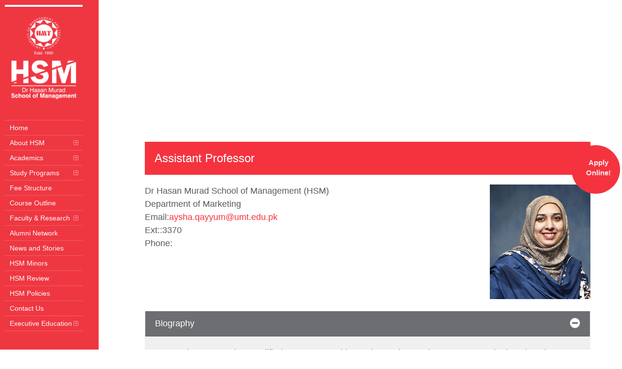

--- FILE ---
content_type: text/html; charset=utf-8
request_url: https://hsm.umt.edu.pk/mkt1/Academics/Faculty/Aysha-Qayyum.aspx
body_size: 10395
content:

<!DOCTYPE html>

<html lang="en-US" style="overflow-y: auto;">
<head id="head"><meta name="referrer" content="origin-when-cross-origin" /><meta http-equiv="Content-Security-Policy" content="no-referrer" /><meta name="referrer" content="no-referrer" />
    <script>
        // bad example
        var myVar = ila someValue // Error!
    </script>

    <script async="" src="https://www.googletagmanager.com/gtag/js?id=AW-978804943"></script>
    <script>
        window.dataLayer = window.dataLayer || [];
        function gtag() { dataLayer.push(arguments); }
        gtag('js', new Date());
        gtag('config', 'AW-978804943');
</script>
<meta name="referrer" content="no-referrer" />
    <script src="https://code.jquery.com/jquery-3.6.0.min.js"></script>
<script>
    $(document).ready(function () {
        // your code here
    });
</script>

    <script>
        $(document).ready(function () {
            $("#imageCarousel").carousel({
                interval: 3000,  // Auto-slide every 3 seconds
                wrap: true       // Loop enabled
            });

            // Enable touch swipe
            $("#imageCarousel").on("touchstart", function (event) {
                let xClick = event.originalEvent.touches[0].pageX;
                $(this).one("touchmove", function (event) {
                    let xMove = event.originalEvent.touches[0].pageX;
                    if (Math.floor(xClick - xMove) > 5) {
                        $(this).carousel('next');
                    }
                    else if (Math.floor(xClick - xMove) < -5) {
                        $(this).carousel('prev');
                    }
                });
                $("#imageCarousel").on("touchend", function () {
                    $(this).off("touchmove");
                });
            });
        });
    </script>
<style>
    .img-fixed {
        max-height: 100%; /* Adjust image height */
        width: auto;
		    height: 223px !important;
    }
</style>
        <!-- Google tag (gtag.js) -->
    <script async src="https://www.googletagmanager.com/gtag/js?id=G-CC4VQE2CNB"></script>
    <script>
        window.dataLayer = window.dataLayer || [];
        function gtag() { dataLayer.push(arguments); }
        gtag('js', new Date());

        gtag('config', 'G-CC4VQE2CNB');
    </script>
    <script>     
        gtag('config', 'G-CC4VQE2CNB', {
            'linker': {
                'domains': ['umt.edu.pk', 'admissions.umt.edu.pk', 'hsm.umt.edu.pk', 'ias.umt.edu.pk', 'iipg.umt.edu.pk','sla.umt.edu.pk','sas.umt.edu.pk','sap.umt.edu.pk','sdt.umt.edu.pk','sen.umt.edu.pk','sfas.umt.edu.pk','sgs.umt.edu.pk','shs.umt.edu.pk','slp.umt.edu.pk','spa.umt.edu.pk','spp.umt.edu.pk','ssc.umt.edu.pk','ssh.umt.edu.pk','sst.umt.edu.pk']
  }
        });

    </script>
    <!-- Google tag (gtag.js) -->
    <script async src="https://www.googletagmanager.com/gtag/js?id=G-CC4VQE2CNB"></script>
    <script>
        window.dataLayer = window.dataLayer || [];
        function gtag() { dataLayer.push(arguments); }
        gtag('js', new Date());

        gtag('config', 'G-CC4VQE2CNB');
    </script>
    <script>     
        gtag('config', 'G-CC4VQE2CNB', {
            'linker': {
                'domains': ['umt.edu.pk', 'admissions.umt.edu.pk', 'hsm.umt.edu.pk', 'ias.umt.edu.pk', 'iipg.umt.edu.pk,'ila.umt.edu.pk','sas.umt.edu.pk','sap.umt.edu.pk','sdt.umt.edu.pk','sen.umt.edu.pk','sfas.umt.edu.pk','sgs.umt.edu.pk','shs.umt.edu.pk','slp.umt.edu.pk','spa.umt.edu.pk','spp.umt.edu.pk','ssc.umt.edu.pk','ssh.umt.edu.pk','sst.umt.edu.pk']
  }
        });

    </script>
    <meta name="viewport" content="user-scalable=no, width=device-width, height=device-height" /><meta http-equiv="Content-Type" content="text/html; charset=utf-8" /><meta name="viewport" content="width=device-width, initial-scale=1" /><title>
	Aysha Qayyum - Dr Hasan Murad School of Management (HSM)
</title><meta name="description" content="Dr Hasan Murad School of Management at UMT is the guardian of a long tradition of knowledge creation and sharing." /><link rel="stylesheet" href="https://cdnjs.cloudflare.com/ajax/libs/font-awesome/4.7.0/css/font-awesome.css" type="text/css" media="all" /><link rel="stylesheet" href="/content/animations.min.css" type="text/css" media="all" /><link rel="stylesheet" href="/content/mobile-style.min.css" type="text/css" media="all" /><link rel="stylesheet" href="https://maxcdn.bootstrapcdn.com/bootstrap/4.4.1/css/bootstrap.min.css" /><link href="https://cdnjs.cloudflare.com/ajax/libs/OwlCarousel2/2.3.4/assets/owl.carousel.min.css" rel="stylesheet" /><link rel="stylesheet" href="https://cdnjs.cloudflare.com/ajax/libs/slick-carousel/1.8.1/slick.min.css" /><link href="https://fonts.googleapis.com/css2?family=Source+Sans+Pro:ital,wght@0,400;0,600;1,400;1,600&amp;display=swap" rel="stylesheet" /><link rel="stylesheet" href="https://cdnjs.cloudflare.com/ajax/libs/magnific-popup.js/1.1.0/magnific-popup.min.css" /><link rel="stylesheet" href="/content/main.css" type="text/css" media="all" /><link rel="stylesheet" href="https://fonts.googleapis.com/css?family=Antic+Slab:400%7CPT+Sans:400%7COpen+Sans:300&amp;subset=latin" />
  
    <script type="text/javascript" src="/Scripts/navigation.min.js"></script>
    <link href="/favicon.ico" rel="shortcut icon" type="image/x-icon" />
        <!-- Google tag (gtag.js) -->
    <script async src="https://www.googletagmanager.com/gtag/js?id=G-CC4VQE2CNB"></script>
    <script>
        window.dataLayer = window.dataLayer || [];
        function gtag() { dataLayer.push(arguments); }
        gtag('js', new Date());

        gtag('config', 'G-CC4VQE2CNB');
    </script>
    <script>     
        gtag('config', 'G-CC4VQE2CNB', {
            'linker': {
                'domains': ['umt.edu.pk', 'admissions.umt.edu.pk', 'hsm.umt.edu.pk', 'ias.umt.edu.pk', 'iipg.umt.edu.pk,'ila.umt.edu.pk','sas.umt.edu.pk','sap.umt.edu.pk','sdt.umt.edu.pk','sen.umt.edu.pk','sfas.umt.edu.pk','sgs.umt.edu.pk','shs.umt.edu.pk','slp.umt.edu.pk','spa.umt.edu.pk','spp.umt.edu.pk','ssc.umt.edu.pk','ssh.umt.edu.pk','sst.umt.edu.pk']
  }
        });

    </script>
    <script>
        function loadDefaultPic(objImage) {
            objImage.src = '//admin.umt.edu.pk/Media/UserProfile/unknown.jpg';
        }
    </script>
    
    <!-- Global site tag (gtag.js) - Google Analytics -->
    <script async src="https://www.googletagmanager.com/gtag/js?id=UA-4984482-1"></script>
    <script>
        window.dataLayer = window.dataLayer || [];
        function gtag() { dataLayer.push(arguments); }
        gtag('js', new Date());

        gtag('config', 'UA-4984482-1');
    </script>
    <!-- Global site tag (gtag.js) - Google Analytics -->
    <script async src="https://www.googletagmanager.com/gtag/js?id=G-L3QJSF8NV5"></script>
    <script>
        window.dataLayer = window.dataLayer || [];
        function gtag() { dataLayer.push(arguments); }
        gtag('js', new Date());

        gtag('config', 'G-L3QJSF8NV5');
    </script>
    <meta name="p:domain_verify" content="c451fe533b61ef8fe1adbbb51c317fe0" /><script <pre aria-label="Code snippet" aria-readonly="true" role="textbox" tabindex="0" class="_ngcontent-zzr-53"><code class="_ngcontent-zzr-53">&nbsp;</code></pre>></script></head>
<body class="home side-header side-header-left  do-animate">

    <form method="post" action="/mkt1/Academics/Faculty/Aysha-Qayyum.aspx" id="form1">
<div class="aspNetHidden">
<input type="hidden" name="__VIEWSTATE" id="__VIEWSTATE" value="RrveuUekiYIStLMJiZ+eZ/XPYfxgcOVN+hR/CVHqTWPVz7b7ucPiGUek03iQEr4Xszlt+iIxVfUNk3F6DyRjYhpHPVNv9du8D4sTqXAuTaKGqhSJ6W/5AK0L6GWYiItSkAW9s+pPMV+xv5d/7trqMoJVKpV6iT6UznujZvvjPl6x5g8WT3iPVimjUqwC1wy9stN/8g7dSX4V7C015Mc0M7SwAHKFrjQ1mh5+egfPYSeEYfeDiLYE2keydF9qcEyeuYgQy3csOMfZvRwRVI4EyFt85uBv7hDVQhl/C3AUa/m7VhMv/7uxYBtrhorSFTHIFLVDGSFDp1tghpFBnETC4UBXmruktjSyvoI4w0C9ENs98vz3lYuQmbRm2K4s6Be/0g/SSMUuJkLyj5WDOzYWywehhHefBQ1oEHTaxMOpVy/[base64]/ehIv0UA0cFu7276zfqjQkNowasQ2y+47CD7pa+MMsyHxm4nf27CrFn6azaElzv6nDpfSLUHFm/wSaxG6csXnzVfOAx8+W9WxtJrHF5w8y+JDbX9O3kQs60gw13hqbPyMbAOcpMKrLVtvUBDwlYBcHhLAq///eDadj4mrjrhq/Aw1CCj8SoIl7oKptz/qwyxbrsXIq0gMGRcNSfO0QzkpQGg/Ftc1JBysKhh+U0ZjRkmAkU1Pw+/0CqrFMZiHKvX8DCCXh6sW/ZcgJFY0CkqyCYf6pzAk/MGfe87hY6ybk0sIhjwy8gdZBZ1bu8HlfEgVCae34LQ3hufFlIIHUmQFVsW3jOIjWLAUgSqB3Ig8u+D3NQq+W9Ei5ZdjqOVIovG++chl4MyFXnZ60dj0XCbNGdywkzrHsVACv6O3cA7bVUD3rL6GMH/ZiK6H4njhchpmWmu9PPa+YG19mjkkxpHHPGoDeodKKhT1Ge+6zQdLdpfsa5FdeuBC6pLEIzwJ3NDxCaR3TkVAUcW966peQGTfoy3kiFga6DXZsDau44GLqhM/rN+whN0Ci4zs1e5PH6/clCy9Y8C6eCKPMcJsH+SD56PUwyHNCXyPW/j7QlIyANj45NKoZc3eEZ2XnMyNsgp8VB9PZEh477uhxyk4mlw0TWxZdNPhtE/ClvzA+2v3Z2dKN75uBqK+xrW/8NgbGhfBhZUuuOZYEMZrU71M1VewoKIgmCgxWnfqAdSLLmetHSEhpNW8xLHfu17Vd9r311UHl77XjOiC6VzixkY+ZOYT9mNUq6cluueRCJGXUjIOceZfoXDgGKXM+rvE13REZVkw0tju80cEgY+5j5xWorPGftvSJ1ktJT0I3tXndlgqVsGzLDD5Ri0TNUZ77A//sV+tJBHqV6cz05a+BzaEpejZP24cBz7O51weGPrnclej9N/qw2MQIbWuaW23pDDZ249P9y+5YJzuHf/3VZXZrcjMSuQrIkFuZTPcr+1XhWv9l7rCcSEk/3nB3PSKC0UDagnyHqVbBm037n+Cd+ggk7ZYQVRT/E0DtkzWpEtGsO916g6/zKXFnvD5d+g86po/CaB+mFv7n3Wiebz9s6FSYuNNpajWk8Hl8GydxpraOWowJrAFxQD8u2xB0GvsrO6VUapsQEvwt4i1ptEEoEyocxZ2fpJKHOTrUltqJtBgfHazN0Lh42FWAuNWeDAFR/QaOiPj8qflGaWcPiEkFlhRzquyQYc2hwOABgXHNiGs/3al2FaPH+jKze4YTiyvOg/wjAxKlEfhPPGXvsCL+MUTfauH+3Hbzi0JGHK+BkRntpkUF4GbmN5n5aJ7mWGvTnwkJLjdXDFEBmFa6RFcBnzT5aB0JB8UvfNEjWsuGuHAgsMjlzEvB0h08eCyJKcleHTc0UcAP/aZRrWld61qVa1LLNCe30U/r9f8gJttrAhq6a/QAJz0uo4scGAhqE681KhrYL21sMQdhCr/Eq8hHAzY3Ce2gm7lwa2yBa9f6uwY0/TKPQq1Z+YiqW+v2I+zzzpznlKLHQyElVI/yhVWvb+tK2Iu/Hu2H6rhW6KNTfIK/Iv//[base64]/Pb5J9kNd7wVAnBYnZEi84Yp46N2AOeG67loJ66HRH6ShVx5S4c4iA9Nr7JHkgrgLJdSVeTL57H/jLRywLqevQ7joifdT6bf1gNKIgvOI6h/hVpyEyFJPwDZqxrciT3gMhk5uPdWjoQrcZ5bWT/4ivSk5HmQSwyv3UObDXgz2oMnq9UUvbbOvQJZwj21ayDCQJ7o3fNTO3ZcL8wqzwtsOaKfrdrUFfrLaf5WBl95IHtmutvXecDGCDtVF0aO+u735aXZxE9xZazCM" />
</div>

<div class="aspNetHidden">

	<input type="hidden" name="__VIEWSTATEGENERATOR" id="__VIEWSTATEGENERATOR" value="18A240E6" />
	<input type="hidden" name="__EVENTVALIDATION" id="__EVENTVALIDATION" value="4YxLvIpEqfHPgTe/S6nM2r1XAYPCN/1zj25h7yc0BfIP3YLJV30/zDO7SHIraZ3uCFi3VUxD1FxEub706/vXBYAt8RlksMyNAGd+TTw89ahI1YjjLN7NQEUQwnZONYji" />
</div>
        <input name="ctl00$fkey" type="hidden" id="fkey" value="df8652852f139" />
        
    
<div id="mobile-nav-toggle">
    <a class="umt-bars" href="#"></a>
</div>
<div class="mobile-nav-wrapper">
    <div class="close-mobile-nav"></div>
    <div class="mobile-nav">
        <div class="mobile-nav-container">
            <div class="umt-main-menu">
                <ul class="umt-menu">
                    <li class="navigation-link"><a href="/"><span class="menu-text">Home</span></a></li>
                     <li class="umt-dropdown-menu navigation-link" style="">
                        <a href="/about.aspx"><span class="menu-text">About HSM </span></a>
                        <span class="umt-caret"><i class="umt-dropdown-indicator"></i></span>
                        <ul class="sub-menu" style="display: none;">
                            <li class=" umt-dropdown-submenu"><a href="/about.aspx"><span class="">The School</span></a></li>
                            
                            <li class=" umt-dropdown-submenu"><a href="/vision-and-mission.aspx"><span class="">Vision and Mission</span></a></li>
                            
                           <li class=" umt-dropdown-submenu"><a href="/dean-message.aspx"><span class="">Dean’s Message</span></a></li>
                            <li class=" umt-dropdown-submenu"><a href="/accreditations.aspx"><span class="">Accreditations and Memberships</span></a></li>
                           
                           <li class=" umt-dropdown-submenu"><a href="/International Linkages.aspx"><span class="">International Linkages</span></a></li>
                           <li class=" umt-dropdown-submenu"><a href="https://www.umt.edu.pk/AAQIC/Rankings.aspx"><span class="">UMT Rankings</span></a></li>
                        </ul>
                    </li>
                   
                    <li class="umt-dropdown-menu navigation-link">
                        <a><span class="menu-text">Academics</span></a> <span class="umt-caret"><i class="umt-dropdown-indicator"></i></span>
                        <ul class="sub-menu" style="">
                            <li class=" umt-dropdown-submenu"><a href="/departments.aspx"><span class="">Departments </span></a></li>
                            <li class="umt-dropdown-submenu"><a href="/executive-centers.aspx"><span class="">Executive Centers</span></a></li>
                          
                                             
                        </ul>
                    </li>
                    <li class="navigation-link umt-dropdown-menu">
                        <a href="#"><span class="menu-text">Study Programs</span></a> <span class="umt-caret"><i class="umt-dropdown-indicator"></i></span>
                        <ul class="sub-menu" style="">
                            <li class=" umt-dropdown-submenu"><a href="/undergraduate.aspx"><span class="">Undergraduate</span></a></li>
                            <li class=" umt-dropdown-submenu"><a href="/nanodegeree.aspx"><span class="">Nanodegree</span></a></li>
                            <li class="umt-dropdown-submenu"><a href="/Post-ADP-Program.aspx"><span class="">Post ADP</span></a></li>
                            <li class="umt-dropdown-submenu"><a href="/graduate.aspx"><span class="">Graduate</span></a></li>
                            <li class="umt-dropdown-submenu"><a href="/doctoral.aspx"><span class="">Doctoral</span></a></li>
                              
                     
                        </ul>
                    </li>
<li class="navigation-link"><a href="/Search.aspx"><span class="menu-text">Fee Structure</span></a></li>
                    <li class="navigation-link"><a href="/Course-outline.aspx"><span class="menu-text">Course Outline</span></a></li>
                                            <li class="navigation-link" style="display:none;"><a href="/Class-Schedule.aspx"><span class="menu-text">Class Schedule</span></a></li>

                    <li class="navigation-link umt-dropdown-menu" style="">
                        <a><span class="menu-text">Faculty & Research</span></a> <span class="umt-caret">
                            <i class="umt-dropdown-indicator"></i>
                        </span>
                        <ul class="sub-menu">                         
                            <li class=" umt-dropdown-submenu"><a href="/faculty.aspx"><span class="">Faculty Directory </span></a></li>
                            <li class="umt-dropdown-submenu">
                                <a href="/Journals.aspx"><span class="">Journals</span></a>
                            </li>

                             <li class=" umt-dropdown-submenu"><a href="/Conferences.aspx"><span class="">Conferences and Seminars
 </span></a></li>    
                        </ul>
                    </li>
                    <li class="navigation-link"><a href="/alumni-network.aspx"><span class="menu-text">Alumni Network</span></a></li>
                      
                
                    
                    
                    <li class="navigation-link"><a href="/news.aspx"><span class="menu-text">News and Stories</span></a></li>
                    <li class="navigation-link"><a href="/HSM-Minors.aspx"><span class="menu-text">HSM Minors</span></a></li>
                    <li class="navigation-link"><a href="/HSM-Review.aspx"><span class="menu-text">HSM Review</span></a></li>
                    <li class="navigation-link"><a href="/HSM-Policies.aspx"><span class="menu-text">HSM Policies</span></a></li>
                    <li class="navigation-link"><a href="/contact-us.aspx"><span class="menu-text">Contact Us</span></a></li>
                                    <li class="umt-dropdown-menu navigation-link" style="">
    <a href="#"><span class="menu-text">Executive Education </span></a>
    <span class="umt-caret"><i class="umt-dropdown-indicator"></i></span>
    <ul class="sub-menu" style="display: none;">
        <li class=" umt-dropdown-submenu"><a href="https://hsm.umt.edu.pk/Executive-Programs.aspx"><span class="">Executive Programs</span></a></li>
        
    </ul>
</li>
                    
                </ul>
            </div>
        </div>
    </div>
</div>
<div id="wrapper" class="">
    <div style="position: relative; top: 1px;"></div>
    <div id="side-header-sticky"></div>
    <div id="side-header" class="clearfix  bounceInLeft" style="top: nullpx; height: auto;">
        <div class="side-header-wrapper">
            <div class="side-header-content umt-logo-left umt-mobile-logo-1">
                <div class="umt-logo" style="">
                    <a class="umt-logo-link" href="/">
                        <img src="/images/hsm-logo1.png" class="umt-logo-1x umt-standard-logo" style=""/>
                       
                    </a>
                </div>
            </div>
            <div class="umt-main-menu-container">
                <div class="umt-main-menu" style="">
    <ul class="umt-menu">
                    <li class="navigation-link"><a href="/"><span class="menu-text">Home</span></a></li>
                     <li class="umt-dropdown-menu navigation-link" style="">
                        <a href="/about.aspx"><span class="menu-text">About HSM </span></a>
                        <span class="umt-caret"><i class="umt-dropdown-indicator"></i></span>
                        <ul class="sub-menu" style="display: none;">
                            <li class=" umt-dropdown-submenu"><a href="/about.aspx"><span class="">The School</span></a></li>
                           <li class=" umt-dropdown-submenu"><a href="/vision-and-mission.aspx"><span class="">Vision and Mission</span></a></li>
                           
                            <li class=" umt-dropdown-submenu"><a href="/dean-message.aspx"><span class="">Dean’s Message</span></a></li>
                            <li class=" umt-dropdown-submenu"><a href="/accreditations.aspx"><span class="">Accreditations and Memberships</span></a></li>
                          
                           <li class=" umt-dropdown-submenu"><a href="/International Linkages.aspx"><span class="">International Linkages</span></a></li>
                           <li class=" umt-dropdown-submenu"><a href="https://www.umt.edu.pk/AAQIC/Rankings.aspx"><span class="">UMT Rankings</span></a></li>
                        </ul>
                    </li>
                   
                    <li class="umt-dropdown-menu navigation-link">
                        <a><span class="menu-text">Academics</span></a> <span class="umt-caret"><i class="umt-dropdown-indicator"></i></span>
                        <ul class="sub-menu" style="">
                            <li class=" umt-dropdown-submenu"><a href="/departments.aspx"><span class="">Departments </span></a></li>
                            <li class="umt-dropdown-submenu"><a href="/executive-centers.aspx"><span class="">Executive Centers</span></a></li>
                          
                                             
                        </ul>
                    </li>
                    <li class="navigation-link umt-dropdown-menu">
                        <a href="#"><span class="menu-text">Study Programs</span></a> <span class="umt-caret"><i class="umt-dropdown-indicator"></i></span>
                        <ul class="sub-menu" style="">
                            <li class=" umt-dropdown-submenu"><a href="/undergraduate.aspx"><span class="">Undergraduate</span></a></li>
                            <li class=" umt-dropdown-submenu"><a href="/nanodegree.aspx"><span class="">Nanodegree</span></a></li>
                            <li class="umt-dropdown-submenu"><a href="/Post-ADP-Program.aspx"><span class="">Post ADP</span></a></li>
                            <li class="umt-dropdown-submenu"><a href="/graduate.aspx"><span class="">Graduate</span></a></li>
                            <li class="umt-dropdown-submenu"><a href="/doctoral.aspx"><span class="">Doctoral</span></a></li>
                            
                     
                        </ul>
                    </li>
<li class="navigation-link"><a href="/Search.aspx"><span class="menu-text">Fee Structure</span></a></li>
                    <li class="navigation-link"><a href="/Course-outline.aspx"><span class="menu-text">Course Outline</span></a></li>
                    <li class="navigation-link" style="display:none;"><a href="/Class-Schedule.aspx"><span class="menu-text">Class Schedule</span></a></li>
        <li class="navigation-link umt-dropdown-menu" style="">
                        <a><span class="menu-text">Faculty & Research</span></a> <span class="umt-caret">
                            <i class="umt-dropdown-indicator"></i>
                        </span>
                        <ul class="sub-menu">                         
                            <li class=" umt-dropdown-submenu"><a href="/faculty.aspx"><span class="">Faculty Directory </span></a></li>
                            <li class="umt-dropdown-submenu">
                                <a href="/Journals.aspx"><span class="">Journals</span></a>
                            </li>

                             <li class=" umt-dropdown-submenu"><a href="/Conferences.aspx"><span class="">Conferences and Seminars
 </span></a></li>    
                        </ul>
                    </li>
                    <li class="navigation-link"><a href="/alumni-network.aspx"><span class="menu-text">Alumni Network</span></a></li>
                      
                
                    
                    
                    <li class="navigation-link"><a href="/news.aspx"><span class="menu-text">News and Stories</span></a></li>
                    <li class="navigation-link"><a href="/HSM-Minors.aspx"><span class="menu-text">HSM Minors</span></a></li>
                    <li class="navigation-link"><a href="/HSM-Review.aspx"><span class="menu-text">HSM Review</span></a></li>
                    <li class="navigation-link"><a href="/HSM-Policies.aspx"><span class="menu-text">HSM Policies</span></a></li>
                    <li class="navigation-link"><a href="/contact-us.aspx"><span class="menu-text">Contact Us</span></a></li>
                                <li class="umt-dropdown-menu navigation-link" style="">
    <a href="#"><span class="menu-text">Executive Education </span></a>
    <span class="umt-caret"><i class="umt-dropdown-indicator"></i></span>
    <ul class="sub-menu" style="display: none;">
        <li class=" umt-dropdown-submenu"><a href="https://hsm.umt.edu.pk/Executive-Programs.aspx"><span class="">Executive Programs</span></a></li>
        
    </ul>
</li>
                    
                </ul>
                </div>
            </div>
        </div>
        <div class="side-header-background"></div>
        <div class="side-header-border"></div>
    </div>
</div>

    
    <div id="MainContent_personDetailedProfile" class="clearfix main-content" style="padding-left: 0px; padding-right: 0px;">
        <section class="section-fullwidth-inner">
            <div class="clubs-box content-page-box">
                <div class="row no-gutters">
                    <div class="inner-page-title-box content-page-inner" style="background-image: url('https://admin.umt.edu.pk/Media/Site/hsm/FileManager/2021/bg-dep.jpg');">
                        <div class="inner-page-title">
                            <ul class="list-inline custom-bread">
                                <li class="list-inline-item"><a href="#">Home<i class="fa fa-angle-right ml-3" aria-hidden="true"></i></a></li>
                                <li class="list-inline-item"><a href="#"><span id="MainContent_pDepartmentName">Department of Marketing</span><i class="fa fa-angle-right ml-3" aria-hidden="true"></i></a></li>
                                <li class="list-inline-item"><a href="#">Academics<i class="fa fa-angle-right ml-3" aria-hidden="true"></i></a></li>
                                <li class="list-inline-item"><a href="#">Faculty Profile</a></li>
                            </ul>
                            <h1 class=""><span id="MainContent_h2Name" class="highlight-title">Aysha Qayyum</span></h1>
                        </div>

                    </div>
                </div>
            </div>
        </section>
        <section class="section-fullwidth-inner ">
            <div class="inner-page-content  col-md-12 bg-white">
                <div class="row">
                    <div class="clubs-and-socities  col-md-12">
                        <div class="card bg-custom text-white rounded-0 mt-5">
                            <div class="card-body">
                                <h4 id="MainContent_pDesignation" class="mb-0">Assistant Professor</h4>
                            </div>
                        </div>
                    </div>

                    <div class="col-md-12 text-area on-campus-text-area">
                        <div class="row mt-3">
                            <div class="col-md-9">
                                <p id="MainContent_pSchool" class="m-0">Dr Hasan Murad School of Management (HSM)</p>
                                <p id="MainContent_pDepartment" class="m-0">Department of Marketing</p>
                                <p class="m-0">Email:<a href="/cdn-cgi/l/email-protection#52332b213a337c23332b2b273f12273f267c3736277c2239" id="MainContent_aEmail"><span class="__cf_email__" data-cfemail="a9c8d0dac1c887d8c8d0d0dcc4e9dcc4dd87cccddc87d9c2">[email&#160;protected]</span></a><span id="MainContent_SpanEmail"></span> </p>
                                <p class="m-0">Ext:<span id="MainContent_SpanExtension"></span>:<span id="MainContent_lblExtensionNo">3370</span></p>
                                <p class="m-0">Phone:</p>
                                <span id="MainContent_lblMobileNo"></span>

                            </div>
                            <div class="col-md-3">
                                <img src="https://admin.umt.edu.pk/Media/UserProfile/637991978654536922453.jpg" id="MainContent_imgProfile" onerror="javascript:loadDefaultPic(this)" />
                            </div>
                        </div>

                        
                        <div id="MainContent_pnlnewProfile" class="clubs-and-socities-show-hide mt-4 mb-5">

                            <div class="card">
                                <div class="card-header">
                                    <a class="card-link" data-toggle="collapse" href="#Biography" aria-expanded="true">
                                        <i class="fa" aria-hidden="true"></i>
                                        Biography
                                    </a>
                                </div>
                                <div id="Biography" class="collapse show" data-parent="#accordion" style="">

                                    <div class="card-body">
                                        <p id="MainContent_pnlBioGraphy">MS. Aysha Qayyum is a qualified Entrepreneurship teacher, trainer and Entrepreneur. She has done her MBA in Finance and MS in Entrepreneurship & SME Management from Govt. College University Lahore. She joined University of Management & Technology as Assistant Professor in January 2017.  Previously she worked in different prestigious institutions including Institute of Business & Management, University of Engineering and Technology Lahore and University of Central Punjab as lecturer. She also worked as trainer and project Manager at Entrepreneurship Development &  Advisory Services Pvt. Ltd. As a trainer she worked with Govt. College University Lahore and LUMS Incubation Center. She has 9 years of teaching and training experience. She has keen interest in Entrepreneurship, particularly women entrepreneurship and Marketing.</p>
                                    </div>
                                </div>
                            </div>

                            <div id="MainContent_pnlInterestAreas" class="card">
                                        <div class="card-header">
                                            <a class="card-link collapsed" data-toggle="collapse" href="#Interest-Areas" aria-expanded="false">
                                                <i class="fa" aria-hidden="true"></i>
                                               Interest Areas
                                            </a>
                                        </div>
                                        <div id="Interest-Areas" class="collapse" data-parent="#accordion" style="">
                                         
                                            <div class="card-body">
                                            <ul>
                                                    
                                                            <li>
                                                                Entrepreneurship
                                                            </li>
                                                        
                                                            <li>
                                                                New Venture Creation
                                                            </li>
                                                        
                                                            <li>
                                                                Social Media Marketing
                                                            </li>
                                                        
                                                </ul>
                                            </div>
                                        </div>
                                    </div>

                            

                            

                            

                            <div id="MainContent_pnlEducation" class="card">
                                        <div class="card-header">
                                            <a class="collapsed card-link" data-toggle="collapse" href="#Educational">
                                                <i class="fa" aria-hidden="true"></i>
                                              Educational Qualifications
                                            </a>
                                        </div>
                                        <div id="Educational" class="collapse" data-parent="#accordion">
                                            <div class="card-body">
                                                  <div class="table-responsive">
                                                    <table class="table table-striped table-hover">

                                                        <thead>
                                                            <tr>
                                                                <th class="col-lg-3">
                                                                    <span>Degree Name & Area</span>
                                                                </th>
                                                                <th>
                                                                    <span>Year</span>
                                                                </th>
                                                                <th>
                                                                    <span>University</span>
                                                                </th>
                                                                <th>
                                                                    <span>City,Country</span>
                                                                </th>

                                                            </tr>
                                                        </thead>

                                                        
                                                                <tr>
                                                                    <td>MS - Entrepreneurship & SME Management</td>
                                                                    <td></td>
                                                                    <td>Government College University</td>
                                                                    <td>Pakistan</td>

                                                                </tr>
                                                            
                                                                <tr>
                                                                    <td>MBA - Finance</td>
                                                                    <td></td>
                                                                    <td>Pak Aims Institute of Management Sciences</td>
                                                                    <td>Pakistan</td>

                                                                </tr>
                                                            

                                                    </table>
                                                </div>
                                            </div>
                                        </div>
                                    </div>

                            

                            <div class="panel-group" id="accordion">
                                

                                

                                

                                


                            </div>
                        </div>

                    </div>
                </div>
            </div>
        </section>
    </div>

    </form>
    
<div class="umt-footer">
    <footer class="umt-footer-widget-area">
   <!-- <div class="side-image"> <img src="https://admin.umt.edu.pk/Media/Site/hsm1/FileManager/2022/news/Oct/popup%201st%20(1).jpg"> </div>-->
   
        <div class="umt-row">
            <div class="umt-columns umt-columns-1 umt-widget-area">

                <div class="umt-column umt-column-last col-lg-12 col-md-12 col-sm-12">
                    <div class="umt-footer-widget-column widget widget_text">
                        <div class="textwidget">
                            <div class="row row-eq-height ">

                                <div class=" col-md-12">
                                    <div class="row">
                                        <div class=" col-lg-2">
                                            <div class="footer-logo">
                                                <img src="https://www.umt.edu.pk/images/umt-logo.png">
                                                <h4 class="umt-line">#UMTmyFirstChoice</h4>
                                            </div>
                                        </div>
                                        <!-- ./col-->
                                        <div class=" col-lg-10 footer-links">
                                            <div class="row">
                                                <div class=" col-lg-2 block">
                                                    <hr class="style1">
                                                    <input type="checkbox" name="footerItem" id="footerAbout">
                                                    <label for="footerAbout" class="footerLabel"><span>
                                                        <h4 class="footer-heading"><a href="#" class="footer-aTagTopLevel">About</a><span class="footerAccordPlus"><i class="fa fa-plus-square-o" aria-hidden="true"></i></span></h4>
                                                    </span></label>
                                                    <hr class="style2">
                                                    <div class="footer-list info">
                                                        <ul>                                                   
                                                            <li><a href="/about.aspx">The School</a></li>
                                                            <li><a href="/vision-and-mission.aspx">Vision and Mission</a></li>
                                                            <li><a href="/dean-message.aspx">Dean's Message</a></li>
                                                            <li><a href="/Accreditations.aspx">Accreditations and Memberships</a></li>
                                                            <li><a href="/international%20linkages.aspx">International Linkages</a></li>
                                                            <li><a href="https://www.umt.edu.pk/AAQIC/Rankings.aspx">UMT Rankings</a></li>
                                                                                                            
                                                            <li><a href="/contact-us.aspx">Contact</a></li>
                                                        </ul>
                                                    </div>
                                                    <!-- ./ul div-->
                                                </div>
                                                <!-- ./col-->

                                                <div class=" col-lg-2 block">
                                                    <hr class="style1">
                                                    <input type="checkbox" name="footerItem" id="footerUndergrad">
                                                    <label for="footerUndergrad" class="footerLabel"><span>
                                                        <h4 class="footer-heading"><a href="#" class="footer-aTagTopLevel">Study at UMT</a><span class="footerAccordPlus"><i class="fa fa-plus-square-o" aria-hidden="true"></i></span></h4>
                                                    </span></label>
                                                    <hr class="style2">
                                                    <div class="footer-list info">
                                                        <ul>
                                                            <li><a href="/undergraduate">Undergraduate Programs</a></li>
                                                            <li><a href="/Post-ADP-Program">Post ADP Programs</a></li>
                                                            <li><a href="/nanodegree.aspx">Nanodegree Programs</a></li>
                                                            <li><a href="/graduate">Graduate Programs</a></li>
                                                            <li><a href="/doctoral">Doctoral Programs</a></li>
                                                            
                                                              <li><a href="https://oin.umt.edu.pk/international-students.aspx">International Students</a></li>
                                                            <li><a href="https://onlineadmissions.umt.edu.pk/">Apply Online</a></li>
                                                        </ul>
                                                    </div>
                                                    <!-- ./ul div-->
                                                </div>
                                                <!-- ./col-->

                                                <div class=" col-lg-2 block">
                                                    <hr class="style1">
                                                    <input type="checkbox" name="footerItem" id="footerGraduate">
                                                    <label for="footerGraduate" class="footerLabel"><span>
                                                        <h4 class="footer-heading"><a href="#" class="footer-aTagTopLevel">On Campus</a><span class="footerAccordPlus"><i class="fa fa-plus-square-o" aria-hidden="true"></i></span></h4>
                                                    </span></label>
                                                    <hr class="style2">
                                                    <div class="footer-list info">
                                                        <ul>
                                                            <li><a href="/clubs-and-societies.aspx">Club and Societies</a></li>
                                                            <li><a href="/Campus-facilities.aspx">Facilities</a></li>
                                                            <li><a href=" https://sdi.umt.edu.pk/">Sustainable Development Initiative</a></li>
                                                        </ul>
                                                    </div>
                                                    <!-- ./ul div-->
                                                </div>
                                                <!-- ./col-->

                                                <div class=" col-lg-2 block">
                                                    <hr class="style1">
                                                    <input type="checkbox" name="footerItem" id="footerResearch">
                                                    <label for="footerResearch" class="footerLabel"><span>
                                                        <h4 class="footer-heading"><a href="#" class="footer-aTagTopLevel">Research</a><span class="footerAccordPlus"><i class="fa fa-plus-square-o" aria-hidden="true"></i></span></h4>
                                                    </span></label>
                                                    <hr class="style2">
                                                    <div class="footer-list info">
                                                        <ul>
                                                            <li><a href="/Journals.aspx">Journals</a></li>
                                                            <li><a href="/Conferences.aspx">Conferences</a></li>
                                                            
                                                            <li><a href="https://connected.umt.edu.pk/">E-learning</a></li>
                                                        </ul>
                                                    </div>
                                                    <!-- ./ul div-->
                                                </div>
                                                <!-- ./col-->

                                                <div class=" col-lg-2 block">
                                                    <hr class="style1">
                                                    <input type="checkbox" name="footerItem" id="footerPeople">
                                                    <label for="footerPeople" class="footerLabel"><span>
                                                        <h4 class="footer-heading"><a href="#" class="footer-aTagTopLevel">Life at UMT</a><span class="footerAccordPlus"><i class="fa fa-plus-square-o" aria-hidden="true"></i></span></h4>
                                                    </span></label>
                                                    <hr class="style2">
                                                    <div class="footer-list info">
                                                        <ul>
                                                            <li><a href="/news.aspx">News</a></li>
                                                            <li><a href="https://events.umt.edu.pk/">Events</a></li>
                                                            
                                                            <li><a href="https://events.umt.edu.pk/Gallery.aspx">Events Gallery</a></li>
                                                        </ul>
                                                    </div>
                                                    <!-- ./ul div-->
                                                </div>
                                                <!-- ./col-->

                                                <div class=" col-lg-2 block" id="socialCol">
                                                    <hr class="style1">
                                                    <input type="checkbox" name="footerItem" id="footerEvents">
                                                    <label for="footerEvents" class="footerLabel"><span>
                                                        <h4 class="footer-heading"><a href="#" class="footer-aTagTopLevel">Resources</a><span class="footerAccordPlus"><i class="fa fa-plus-square-o" aria-hidden="true"></i></span></h4>
                                                    </span></label>
                                                    <hr class="style2">
                                                    <div class="footer-list info">
                                                        <ul>
                                                            <li><a href="/faculty-staff-resources.aspx">Faculty and Staff</a></li>
                                                            <li><a href="/student-resources.aspx">Student Resources</a></li>
                                                            <li><a href="/faculty.aspx">Faculty Directory</a></li>
                                                        </ul>
                                                    </div>
                                                    <!-- ./ul div-->

                                                    <div class="footer-social" id="footerSocial">
                                                        <div class="umt-social-links">
                                                            <ul class="list-inline footer-social m-0">
                                                                <li class="list-inline-item"><a class=" linkden" target="_blank" href="https://www.linkedin.com/company/hsm-umt/"><i class="fa fa-linkedin"></i></a></li>
                                                                <!--<li class="list-inline-item"><a class=" twitter" href="https://twitter.com/UMTOfficial"><i class="fa fa-twitter"></i></a></li>-->
                                                                <li class="list-inline-item"><a class=" fb" target="_blank" href="https://www.facebook.com/hsm.umt/"><i class="fa fa-facebook"></i></a></li>
                                                                <li class="list-inline-item"><a class=" insta" target="_blank" href="https://www.instagram.com/hsm.umt/"><i class="fa fa-instagram"></i></a></li>
                                                                <li class="list-inline-item"><a class=" youtube" target="_blank"  href="https://www.youtube.com/channel/UCRGj214yI8sNoJ7pvLzRNRw"><i class="fa fa-youtube" aria-hidden="true"></i></a></li>
                                                                <li class="list-inline-item"><a class="tiktok" target="_blank"  href="https://www.tiktok.com/@hsm.umt?_r=1&_d=dd2b5gbg8b1icl&sec_uid=MS4wLjABAAAA8STr_40K_B_-zTQFVwfdrVu6_0Iz8rc7L08vQbfQGN24cnRP1LOXgIcmtWMKvBlo&share_author_id=7337966366143890437&sharer_language=en&source=h5_m&u_code=ecj9326910c565&timestamp=1713506104&user_id=7337966366143890437&sec_user_id=MS4wLjABAAAA8STr_40K_B_-zTQFVwfdrVu6_0Iz8rc7L08vQbfQGN24cnRP1LOXgIcmtWMKvBlo&utm_source=copy&utm_campaign=client_share&utm_medium=android&share_iid=7356192433087432453&share_link_id=7ddd260d-b516-4fdc-ada8-a015182b1408&share_app_id=1233&ugbiz_name=ACCOUNT&ug_btm=b8727%2Cb0229&social_share_type=5&enable_checksum=1"><img src="https://admin.umt.edu.pk/Media/Site/hsm1/FileManager/2024/June/Capture.PNG" style="padding-top: 4px;"/></a></li>
                                                                <!--  <li class="list-inline-item"><a class=" vimeo" href="https://vimeo.com/umtofficialtv"><i class="fab fa-vimeo"></i></a></li> -->
                                                            </ul>
                                                        </div>
                                                        
                                                    </div>
                                                    <!-- ./social div-->
                                                   
                                                </div>
                                                <!-- ./col-->
                                            </div>
                                        </div>
                                        <!-- ./col-->
                                    </div>
                                    <!-- ./row-->
                                    <!-- ./row-->
                                </div>
                                <!-- ./col-sm-10 -->
                            </div>
                            <!-- ./row-->
                        </div>
                        <div style="clear: both;"></div>
                    </div>
                </div>

                <div class="umt-clearfix"></div>
            </div>
            <!-- umt-columns -->
        </div>
        <!-- umt-row -->
    </footer>
    <!-- umt-footer-widget-area -->
    <footer class="umt-footer-copyright-area">
        <div class="umt-row">
            <div class="umt-copyright-content">

                <div class="umt-copyright-notice" style="padding-bottom: 0px;">
                    <div>
                        <div class="col-sm-12">
                            <p class="text-center mb-0 text-white">Copyright UMT, 2024. All Rights Reserved. </p>
                             <a href="#" id="scroll" title="Scroll to Top" style="display:none;">Top<span></span></a>
                        </div>
                    </div>
                </div>

            </div>
            <!-- umt-umt-copyright-content -->
        </div>
        <!-- umt-row -->
    </footer>
    <!-- #footer -->     
    <div class="social-sahre">
                <ul class="site-fallow">

                    <li><a class="applynow" id="applyonlinelink" target="_blank" href="http://onlineadmissions.umt.edu.pk/" onclick="fbq('track', 'admissionapplynow')">
    Apply Online!
  </a>
</li>
<script data-cfasync="false" src="/cdn-cgi/scripts/5c5dd728/cloudflare-static/email-decode.min.js"></script><script>
    window.onload = function () {
        const params = new URLSearchParams(window.location.search);

        const utmSource = params.get("utm_source") || "direct";

        const finalLink = "http://onlineadmissions.umt.edu.pk/?utm_source=" + encodeURIComponent(utmSource);

        document.getElementById("applyonlinelink").href = finalLink;
    };
</script>
                                      
                </ul>
            </div>    
</div>


    <script src="https://cdnjs.cloudflare.com/ajax/libs/popper.js/1.16.0/umd/popper.min.js"></script>
    <script src="https://maxcdn.bootstrapcdn.com/bootstrap/4.4.1/js/bootstrap.min.js"></script>
    <script src="https://cdnjs.cloudflare.com/ajax/libs/OwlCarousel2/2.3.4/owl.carousel.min.js"></script>
    <script src="https://cdnjs.cloudflare.com/ajax/libs/magnific-popup.js/1.1.0/jquery.magnific-popup.min.js"></script>

    <script src="https://unpkg.com/swiper/swiper-bundle.min.js"></script>
    <script type="text/javascript" src="/Scripts/custom.js"></script>
    <script type="text/javascript" language="javascript" src="//admin.umt.edu.pk/JS/formValidation.min.js"></script>
    <script type="text/javascript" src="/Scripts/app.min.js"></script>
    <script type="text/javascript">
        $(document).ready(function () {
            var strUrl = window.location.toString().toLocaleLowerCase();
            if (strUrl == ("http://www.umt.edu.pk/") || strUrl == ("http://www.umt.edu.pk") || strUrl == ("http://www.umt.edu.pk/home.aspx") || strUrl == ("http://www.umt.edu.pk/default.aspx") || strUrl == ("http://www.umt.edu.pk/") || strUrl == ("http://www.umt.edu.pk")) {
                $('#side-header').addClass("side-header-slideIn");
                $('.side-header-wrapper').addClass("side-header-wrapper-slideIn");

            }
            //$(function () {
            //    $('a').each(function () {
            //        var $this = $(this),
            //            aHref = $this.attr('href');  //get the value of an attribute 'href'
            //        $this.attr('href', aHref.replace('//www.umt.edu.pk', '//dev.umt.edu.pk')); //set the value of an attribute 'href'
            //    });
            //});
        });
    </script>






    <!-- Facebook Pixel Code -->
    <script async>
        !function (f, b, e, v, n, t, s) {
            if (f.fbq) return; n = f.fbq = function () {
                n.callMethod ?
                    n.callMethod.apply(n, arguments) : n.queue.push(arguments)
            };
            if (!f._fbq) f._fbq = n; n.push = n; n.loaded = !0; n.version = '2.0';
            n.queue = []; t = b.createElement(e); t.async = !0;
            t.src = v; s = b.getElementsByTagName(e)[0];
            s.parentNode.insertBefore(t, s)
        }(window, document, 'script',
            'https://connect.facebook.net/en_US/fbevents.js');
        fbq('init', '315322029044816');
        fbq('track', 'PageView');
    </script>
    <noscript>
        <img height="1" width="1"
            src="https://www.facebook.com/tr?id=315322029044816&ev=PageView
&noscript=1" />
    </noscript>
    <!-- End Facebook Pixel Code -->
    <script src="https://cdn.jsdelivr.net/npm/bootstrap@5.3.3/dist/js/bootstrap.bundle.min.js" integrity="sha384-YvpcrYf0tY3lHB60NNkmXc5s9fDVZLESaAA55NDzOxhy9GkcIdslK1eN7N6jIeHz" crossorigin="anonymous"></script>
<script defer src="https://static.cloudflareinsights.com/beacon.min.js/vcd15cbe7772f49c399c6a5babf22c1241717689176015" integrity="sha512-ZpsOmlRQV6y907TI0dKBHq9Md29nnaEIPlkf84rnaERnq6zvWvPUqr2ft8M1aS28oN72PdrCzSjY4U6VaAw1EQ==" data-cf-beacon='{"version":"2024.11.0","token":"933c26f212934a45996f882972e02e58","server_timing":{"name":{"cfCacheStatus":true,"cfEdge":true,"cfExtPri":true,"cfL4":true,"cfOrigin":true,"cfSpeedBrain":true},"location_startswith":null}}' crossorigin="anonymous"></script>
</body>
</html>


--- FILE ---
content_type: text/css
request_url: https://hsm.umt.edu.pk/content/main.css
body_size: 26157
content:
* {
    box-sizing: border-box;
}
.panel-group {
display:none;
}
.zoom1 {
    padding: 50px;
    /*background-color: green*/ /*;*/
    transition: transform .2s; /* Animation */
    width: 200px;
    height: 200px;
    margin: 0 auto;
}

/* Section styling */
.yt {
    position: relative;
    overflow: hidden;
    height: 850px;
    padding-left: 313px !important;
    background-position: left top;
    background-repeat: no-repeat;
    padding-right: 60px !important;
    padding-bottom: 80px;
    padding-top: 80px;
}

/* Video container */
.video-background {
    position: absolute;
    top: 0;
    left: 0;
    width: 100%;
    height: 100%;
    z-index: 0;
    pointer-events: none; /* Prevent interaction */
    overflow: hidden;
}

    /* Responsive iframe */
    .video-background iframe {
        width: 89vw;
        height: 73.25vw;
        min-height: 100%;
        min-width: 69.77vh;
        position: absolute;
        top: 50%;
        left: 57%;
        transform: translate(-50%, -50%);
    }

.content-area {
    position: relative;
    z-index: 2;
    color: white;
    padding-top: 100px;
    padding-left: 300px; /* ← Your requested padding */
}

/* Responsive heights */
@media (max-width: 1024px) {
    .yt {
        height: 700px;
    }
}

@media (max-width: 768px) {
    .yt {
        height: 500px;
    }
}

@media (max-width: 480px) {
    .yt {
        height: 350px;
    }
}


.pmn12 {
    background: #ededed !important;
}

.pmn11 {
    background: #fff !important;
}

.zoom1:hover {
    transform: scale(1.5); /* (150% zoom - Note: if the zoom is too large, it will go outside of the viewport) */
}

@media (max-width: 720px) {
    .section-content-area h1 {
        margin-top: 18px;
        font-size: 24px;
    }

    .social-sahre {
        position: fixed;
        bottom: 10.7em;
    }

        .social-sahre site-fallow {
        }
}

.side-image {
    position: fixed;
    top: 10%;
    right: 0;
    max-width: 200px;
    z-index: 999;
    -ms-transform: translateY(-50%);
    transform: translateY(-50%);
}
/*custome div css start*/
.u-section-3 .u-image-1 {
    min-height: 450px;
    margin-top: 0;
    margin-bottom: 0;
    height: auto;
    background-image: url('https://admin.umt.edu.pk/Media/Site/hsm1/FileManager/2023/Success.jpg');
}

.u-sheet:not(.u-image):not(.u-video) {
    pointer-events: none;
}

.u-section-3 .u-sheet-1 {
    min-height: 400px;
}

.u-section-3 .u-custom-html-1 {
    height: auto;
    min-height: 340px;
    width: 434px;
    margin: 0;
}

.social-sahre {
    position: fixed;
    top: 18.7em;
    right: 4px;
    z-index: 98;
}

    .social-sahre ul {
        padding: 0;
        width: 100px;
        height: 100px;
        background-color: #f5333f;
        border-radius: 50%;
    }

        .social-sahre ul li {
            list-style: none
        }

            .social-sahre ul li a {
                width: 90px;
                display: block;
                font-weight: bold;
                text-align: center;
                color: #f5efef;
                float: right;
                padding: 25px 5px !important;
                font-size: 15px;
                -webkit-transition: all .7s ease-in-out;
                -moz-transition: all .7s ease-in-out;
                -o-transition: all .7s ease-in-out;
                transition: all .7s ease-in-out;
                margin-bottom: 5px;
                padding: 5px;
                padding-top: 23px;
                line-height: 1.4 !important;
                border-radius: 50% !important;
                height: 90px
            }

                .social-sahre ul li a:hover {
                    width: 105px
                }

    .social-sahre .fb {
        background: #325294
    }

    .social-sahre .twitter {
        background: #2196f3
    }

    .social-sahre .linkden {
        background: #0077b5
    }

    .social-sahre .gpluse {
        background: #db4437
    }

.u-align-center {
    text-align: center;
}
/*custome div css end*/
body {
    margin: 0;
    padding: 0;
    background: #fff;
    font-family: Arial;
    color: #58595b;
}

section.section-fullwidth.admission-fall.Custodian-section {
    height: auto !important
}

.row.icomb {
    min-height: 15rem;
}

.dean-intro {
    background: #dcddde;
    padding: 40px 60px 40px 40px;
}

    .dean-intro p {
        font-size: 20px !important;
        margin-bottom: 0px;
        padding-bottom: 30px;
    }

.dean-into-box figure {
    margin-bottom: 0px;
}

.icomb-box {
    display: flex;
    background: #f5333f;
    padding: 16px;
    color: #fff;
    background-image: url(https://admin.umt.edu.pk/Media/Site/hsm1/FileManager/2021/start-bg.png);
    background-size: cover;
    background-position: top center;
    margin-bottom: 20px;
}

.col.align-self-end .icomb-box {
    background: url(https://admin.umt.edu.pk/Media/Site/hsm1/FileManager/2021/end-bg.png);
    background-size: cover;
    background-position: top center;
}

.ist-number {
    font-size: 60px;
    font-weight: 800;
    margin-right: 10px;
}

.con-name {
    display: flex;
    flex-direction: column !important;
    font-size: 22px;
}

    .con-name small {
        font-size: 40px;
        font-weight: 700;
    }

.dean-into-box figure img {
    margin-left: -40px;
}

.video-mix-slider {
    margin-top: 40px;
}


.center1 {
    margin: auto;
    width: 100%;
    padding: 10px;
}

.Woline1 {
    width: 200px;
    height: 200px;
    background: #f5333f;
    color: white;
    text-align: left;
    font-weight: 596px !important;
    text-align: center;
}

.Woline {
    width: 200px;
    height: 200px;
    background: #58595b;
    color: white;
    text-align: center;
    font-weight: 596px !important;
    vertical-align: center;
}

.journals-list-hover:hover {
    background: #f1f2f2;
}

.conferences-box-bg {
    background: #f1f2f2;
    padding: 15px;
    margin-bottom: 20px;
}

    .conferences-box-bg ul li {
        margin-bottom: 0px !important;
    }

        .conferences-box-bg ul li a {
            color: #939598;
        }

        .conferences-box-bg ul li:hover a {
            color: #f5333f;
        }

.related-box-header.text-center {
    background: #f5333f;
    color: #fff;
    padding: 15px;
    font-size: 30px;
    font-weight: bold;
}

.journals-box h3 {
    border-bottom: 1px solid #fcd7d9;
    padding-bottom: 15px;
    margin-bottom: 15px;
    font-size: 28px;
    color: #f5333f;
}

.journals-list-hover:hover .journals-box h3 {
    color: #414042;
}

.row.card-deck.related-boxs.mb-5.mt-5 .card {
    border: none;
    box-shadow: 0px 0px 5px #e7e5e5;
}

.related-box-inner {
    padding: 15px 50px;
}

    .related-box-inner .button-learn-more {
        padding: 10px 20px;
        color: #fff;
        background: #f5333f;
        display: inline-block;
    }

        .related-box-inner .button-learn-more:hover {
            background: #414042;
        }

.learn-boxbx {
    padding-bottom: 50px;
}

.custom-bread {
    padding-left: 95px;
}

    .custom-bread li a {
        color: #fff;
    }

.video-mix-slider .item-video {
    height: 300px;
    width: 400px;
}

.video-mix-slider .owl-video-tn {
    background-size: 100% 100%;
    background-position: 100% 100%;
    object-fit: cover;
}

.owl-carousel .owl-video-play-icon {
    -webkit-transform: translateZ(0);
    -webkit-transition-property: background-color,-webkit-transform;
    -moz-transition-property: background-color,-moz-transform;
    -o-transition-property: background-color,-o-transform;
    transition-property: background-color,transform;
    -webkit-transition-duration: .2s;
    -moz-transition-duration: .2s;
    -o-transition-duration: .2s;
    transition-duration: .2s;
    -webkit-transition-timing-function: cubic-bezier(0.215,0.61,0.355,1);
    -moz-transition-timing-function: cubic-bezier(0.215,0.61,0.355,1);
    -o-transition-timing-function: cubic-bezier(0.215,0.61,0.355,1);
    transition-timing-function: cubic-bezier(0.215,0.61,0.355,1);
    -webkit-transition-delay: 0;
    -moz-transition-delay: 0;
    -o-transition-delay: 0;
    transition-delay: 0;
    -webkit-border-radius: 4px;
    -moz-border-radius: 4px;
    -ms-border-radius: 4px;
    -o-border-radius: 4px;
    border-radius: 4px;
    background: #db2724;
    position: absolute;
    top: 50%;
    left: 50%;
    width: 70px;
    height: 50px;
    margin: -45px 0 0 -45px;
    z-index: 1;
}

.core-value-boxs {
    display: grid;
    grid-template-columns: repeat(2, 1fr);
    column-gap: 15px;
    align-items: start;
    justify-items: start;
}

.core-value-box {
    background: #6d6e71;
    padding: 20px 20px;
    margin-bottom: 50px;
}

    .core-value-box .card {
        width: 100%;
    }

    .core-value-box h3 {
        color: #fff;
        font-size: 28px;
        font-weight: bold;
        margin-bottom: 20px;
    }

.owl-carousel .item-video:hover .owl-video-play-icon {
    -webkit-transform: scale(1.1);
    -moz-transform: scale(1.1);
    -ms-transform: scale(1.1);
    -o-transform: scale(1.1);
    transform: perspective(1px) scale(1.1);
}

.owl-carousel .owl-video-play-icon:after {
    left: 0;
    right: 0;
    margin: 0 auto;
    position: absolute;
    border: solid transparent;
    border-left-color: #fff;
    border-width: 10px 0 10px 15px;
    content: "";
    height: 0;
    width: 0;
    position: absolute;
    top: 50%;
    margin-top: -10px;
    left: 4px;
}

.video-mix-slider button.owl-prev.disabled {
    border: 1px solid #ddd;
    color: #fff;
}

.tall {
    background-color: #dc3545 !important;
    color: white !important;
    height: 300px !important;
}

.video-mix-slider button.owl-next, .video-mix-slider button.owl-prev {
    background: #f5333f !important;
    color: #fff !important;
    line-height: 37px !important;
}

    .video-mix-slider button.owl-prev.disabled, .video-mix-slider button.owl-next.disabled {
        border: 1px solid #ddd !important;
        color: #fff !important;
        line-height: 37px !important;
        background: transparent !important;
    }

.video-mix-slider .owl-nav {
    margin-top: 30px;
}
/*.search-area-home {

	margin:auto;

}*/
.inner-page-content div#MainContent_pnlArticle .events {
    background: transparent;
}

.alumni-caption {
    background: white;
    padding: 40px 70px 20px;
    width: 100%;
}

    .alumni-caption h5 {
        color: #2c2d2d;
        font-weight: 700;
        margin-bottom: 40px;
    }

.alumni-box-inner-box {
    padding: 30px 50px;
}


    .alumni-box-inner-box h5 {
        color: #fff;
        font-weight: 700;
    }

    .alumni-box-inner-box h4 {
        color: #fff;
        text-transform: uppercase;
    }

.alumni-image {
    margin-top: -200px;
}

.alumni-title {
    margin-bottom: 100px !important;
}

a.learn-more-btn {
    display: inline-block;
    background: #f5333f;
    color: #fff;
    padding: 10px 25px;
    font-weight: 700;
    border: 1px solid #f5333f;
}

    a.learn-more-btn:hover {
        border: 1px solid #f5333f;
        color: #f5333f;
        background: transparent;
    }

a.discover-more {
    display: inline-block;
    background: white;
    color: #f5333f;
    padding: 10px 25px;
    font-weight: 700;
    margin-top: 40px;
    border: 1px solid #fff;
}

    a.discover-more:hover {
        border: 1px solid #fff;
        color: #fff;
        background: transparent;
    }

body p span {
    font-family: Arial !important;
}

a {
    text-decoration: none !important;
    color: #f5333f;
}

    a:hover {
        color: #333;
    }

    a.video-btn.text-white {
        outline: none !important;
        font-size: 20px;
        margin-top: 40px;
        display: block;
    }

.Custodian-section .section-content-area {
    max-width: 50%;
}

.Custodian-title, .Custodian-title span, .Custodian-text {
    color: #fff !important;
}

.Custodian-text {
    margin-top: 20px !important;
}

.umt-popup .modal-dialog {
    height: 100vh;
    display: flex;
    align-items: center;
}

.modal.fade.umt-popup {
    padding-right: 0px !important;
    z-index: 9999;
}

.umt-popup .modal-content {
    border: none;
    border-radius: 0px;
}

    .umt-popup .modal-content p {
        margin-bottom: 0px;
    }

.umt-popup .modal-dialog img {
    width: 100%;
}

.umt-popup .modal-dialog .modal-body {
    padding: 0px;
    border-radius: 0px;
}
/*.trainer-box {
	padding-left:15px;
	padding-right:15px;

}*/
.trainer img {
}

.trainer-bio {
    margin-top: 10px;
    text-align: center;
}

    .trainer-bio h4 {
        font-size: 18px;
        color: #fff;
        padding: 5px;
        background: #f5333f;
    }

    .trainer-bio p {
        font-size: 16px !important;
        margin-bottom: 0px !important;
        margin-top: 0px !important;
        color: #58595b;
    }

.umt-popup .modal-dialog .cross-btn {
    position: absolute;
    right: -35px;
    top: -35px;
    height: 40px;
    width: 40px;
    background: #f58220;
    border-radius: 50%;
    opacity: 1;
    color: #fff;
    text-decoration: none !important;
    outline: none !important;
}

.vertical-line {
    border-left: 2px solid blue;
    height: 80px;
}

.memberships_1 {
    width: 20px;
    height: 5px;
}

.membership_2 {
    width: 20px;
    height: 3px;
}

.dot {
    height: 10px;
    width: 10px;
    background-color: #bbb;
    border-radius: 50%;
    display: inline-block;
}


p strong, p span strong, p strong span, p b, p b span, p span b {
    color: #333;
    font-weight: bolder;
}

p a strong {
    color: #f5333f;
}

p strong a {
    color: #f5333f;
}

.clubs-sidebar {
    background: #f0f2e9;
    padding: 15px;
    margin-top: 20px;
    border-radius: 5px;
    border-top: 7px solid #caccb8;
}

.schools-tabs {
    border-bottom: 1px solid #fcd7d9;
    padding-bottom: 35px;
    padding-top: 35px;
    position: relative;
}

    .schools-tabs:hover .schools-hide-show-button .btn-link {
        background: #f5333f;
        color: #fff;
    }

.border-col {
    border-right: 0.2em solid #c7c7c7;
}

.milestones-list li {
    color: #f5333f !important;
}

    .milestones-list li span {
        color: #58595b;
    }

.custom-list-style {
    list-style: none;
}

    .custom-list-style li:before {
        content: "\f105";
        color: #f58220;
        display: inline-block;
        width: 1em;
        margin-left: -1em;
        font: normal normal normal 18px/1 FontAwesome;
    }

.schools-hide-show-button .btn-link {
    border-radius: 50%;
    background: #f5333f;
    color: #fff;
    height: 30px;
    width: 30px;
    text-align: center;
    padding: 0;
    line-height: 30px;
}

    .schools-hide-show-button .btn-link .fa {
        padding-right: 0px;
    }

.highlight-title {
    /*background-color: rgba(65, 64, 66, 0.60);*/
    display: inline !important;
    padding: 2px 10px;
}
/*.fa {	
	padding-right: 5px;
}*/
.orange-theme {
    color: #f69801;
}

.search_box .btn {
    border-radius: 0px;
    background: #f5333f;
    border-color: #f5333f;
}

.schools-hide-show-button .btn-link.collapsed {
    height: 30px;
    width: 30px;
    text-align: center;
    padding: 0;
    line-height: 30px;
    background: #f5333f;
    border-radius: 50%;
    border: 1px solid #f5333f;
    color: #ffffff;
}

.schools-tabs h4 {
    font-style: italic;
    font-size: 22px;
    color: #f68a1d;
}

.schools-tabs p {
    font-size: 16px !important;
}

.schools-tabs h3 {
    font-size: 22px;
    color: #f5333f;
}

    .schools-tabs h3 span {
        display: block;
        font-size: 28px;
        font-weight: bold;
    }

a.view-website {
    background: #f5333f;
    padding: 15px 15px 12px;
    display: inline-block;
    font-weight: bold;
    color: #fff;
}

.clubs-and-socities-show-hide [data-toggle="collapse"] .fa:before {
    content: "\f056";
}

.clubs-and-socities-show-hide [data-toggle="collapse"].collapsed .fa:before {
    content: "\f055";
}

.schools-hide-show-button [data-toggle="collapse"] .fa:before {
    content: "\f068";
}

.schools-hide-show-button [data-toggle="collapse"].collapsed .fa:before {
    content: "\f067";
}

.clubs-and-socities-show-hide .card-header a i {
    float: right;
    font-size: 24px;
}

.clubs-and-socities-show-hide .card-header a {
    font-size: 18px;
    color: #fff;
}

.clubs-and-socities-show-hide .card-body img {
    max-width: 200px;
    width: auto;
}

.clubs-and-socities-show-hide .card-header {
    background: #6d6e71;
    border-radius: 0px;
}

    .clubs-and-socities-show-hide .card-header:hover {
        background-color: #f5333f;
    }

.card.active-header > .card-header {
    background-color: #f5333f;
}

.clubs-and-socities-show-hide .card {
    background: #f0f0f0;
    border-radius: 0px;
    margin-bottom: 10px;
    border: 1px solid #f0f0f0;
}

.c-slider .js-slider {
    background-color: #0055a6;
    overflow: hidden;
    position: relative;
}

.y-t-button {
    background: white;
    height: 40px;
    width: 40px;
    display: inline-block;
    border-radius: 50%;
    color: #888;
    text-align: center;
    line-height: 40px;
    margin-right: 10px;
}

#scroll {
    position: fixed;
    right: 10px;
    bottom: 60px;
    cursor: pointer;
    z-index: 9999999999;
    width: 35px;
    height: 35px;
    background: #fff;
    text-indent: -9999px;
    display: none;
}

    #scroll span {
        position: absolute;
        top: 50%;
        left: 50%;
        margin-left: -8px;
        margin-top: -12px;
        height: 0;
        width: 0;
        border: 8px solid transparent;
        border-bottom-color: #333;
    }

@font-face {
    font-family: 'Conv_Berthold Akzidenz Grotesk Bold';
    src: url('/fonts/Berthold Akzidenz Grotesk Bold.eot');
    src: local('☺'), url('/fonts/Berthold Akzidenz Grotesk Bold.woff') format('woff'), url('/fonts/Berthold Akzidenz Grotesk Bold.ttf') format('truetype'), url('/fonts/Berthold Akzidenz Grotesk Bold.svg') format('svg');
    font-weight: normal;
    font-style: normal;
}

a:hover {
    text-decoration: none !important;
}



::-webkit-scrollbar {
    background-color: #f5333f;
}

::-webkit-scrollbar-thumb {
    background-color: #414042;
    border-radius: 10px;
}

img {
    border-style: none;
    vertical-align: top;
    max-width: 100%;
    height: auto;
}

.umt-line {
    margin-bottom: 0px;
    padding-bottom: 10px;
    margin-top: 30px;
    color: #fff;
    position: relative;
    font-size: 14px;
}

    .umt-line:after {
        content: '';
        background: #fff;
        height: 3px;
        width: 138px;
        position: absolute;
        left: 0;
        bottom: 0;
    }

#mobile-nav-toggle {
    position: fixed;
    width: 100%;
    background-color: #f5333f !important;
    right: 0;
    height: 70px;
    padding-top: 10px;
    top: 0px;
    z-index: 9999 !important;
    transition: right 375ms cubic-bezier(.06,.14,.15,.92);
    display: none;
}

.sidelinks li a {
    font-size: 13px;
    color: #0092c8;
    text-decoration: underline !important;
}

    .sidelinks li a i {
        color: #444;
    }

#mobile-nav-toggle .umt-bars {
    float: right;
    background: none !important;
    padding: 12px 17px 12px 17px;
    opacity: 0.9;
    line-height: 1.5;
    font-size: 18px;
}

#mobile-nav-logo {
    max-width: 240px;
    transition: 1s;
}

.menu-item a:link {
    text-decoration: none;
}

.linkNavLogo {
    color: #fff;
    z-index: 9999 !important;
}

.mobile-nav-wrapper {
    background: #f5333f none repeat scroll 0 0;
    height: 100%;
    left: 100%;
    bottom: 0;
    right: 0;
    z-index: 99;
    top: 0;
    position: fixed;
    width: 100%;
    transition: left 375ms ease-in-out 0ms;
    -webkit-transition: left 375ms ease-in-out 0ms;
    display: none;
    overflow-y: auto;
}

#wrapper {
    margin-left: 0px !important;
    width: auto;
    max-width: none;
    overflow: visible;
}

body.side-header-left #side-header {
    left: 0;
}



/* bouncing side-header */
.side-header-wrapper {
    /*-webkit-animation: menu-slide-in cubic-bezier(0, -0.69, 0, 1.65) 2.5s !important;
	-moz-animation: menu-slide-in cubic-bezier(0, -0.69, 0, 1.65) 2.5s !important;*/
    /*margin-left: -40px !important;*/
    /*border-left: solid rgba(0, 0, 0, .81) 40px;*/
    width: 170px;
}

.side-header-wrapper {
}

@keyframes menu-slide-in {
    0% {
        opacity: 0;
        transform: translate(-250px,0px);
    }

    63% {
        opacity: 0;
        transform: translate(-250px,0px);
    }

    100% {
        opacity: 1;
        transform: translate(0px,0px);
    }
}

@-moz-keyframes menu-slide-in {
    0% {
        opacity: 0;
        -moz-transform: translate(-250px,0px);
    }

    63% {
        opacity: 0;
        -moz-transform: translate(-250px,0px);
    }

    100% {
        opacity: 1;
        -moz-transform: translate(0px,0px);
    }
}

@-webkit-keyframes menu-slide-in {
    0% {
        opacity: 0;
        -webkit-transform: translate(-250px,0px);
    }

    63% {
        opacity: 0;
        -webkit-transform: translate(-250px,0px);
    }

    100% {
        opacity: 1;
        -webkit-transform: translate(0px,0px);
    }
}

@-o-keyframes menu-slide-in {
    0% {
        opacity: 0;
        -o-transform: translate(-250px,0px);
    }

    63% {
        opacity: 0;
        -o-transform: translate(-250px,0px);
    }

    100% {
        opacity: 1;
        -o-transform: translate(0px,0px);
    }
}

@-ms-keyframes menu-slide-in {
    0% {
        opacity: 0;
        -ms-transform: translate(-250px,0px);
    }

    63% {
        opacity: 0;
        -ms-transform: translate(-250px,0px);
    }

    100% {
        opacity: 1;
        -ms-transform: translate(0px,0px);
    }
}

.side-header-slideIn {
    animation: menu-slide-in ease-out 2s;
    animation-iteration-count: 1;
    transform-origin: 50% 50%;
    -webkit-animation: menu-slide-in ease-out 1.5s;
    -webkit-animation-iteration-count: 1;
    -webkit-transform-origin: 50% 50%;
    -moz-animation: menu-slide-in ease-out 1.5s;
    -moz-animation-iteration-count: 1;
    -moz-transform-origin: 50% 50%;
    -o-animation: menu-slide-in ease-out 1.5s;
    -o-animation-iteration-count: 1;
    -o-transform-origin: 50% 50%;
    -ms-animation: menu-slide-in ease-out 1.5s;
    -ms-animation-iteration-count: 1;
    -ms-transform-origin: 50% 50%;
}

#side-header {
    /*	animation: menu-slide-in ease-out 2s;
	animation-iteration-count: 1;
	transform-origin: 50% 50%;
	-webkit-animation: menu-slide-in ease-out 1.5s;
	-webkit-animation-iteration-count: 1;
	-webkit-transform-origin: 50% 50%;
	-moz-animation: menu-slide-in ease-out 1.5s;
	-moz-animation-iteration-count: 1;
	-moz-transform-origin: 50% 50%;
	-o-animation: menu-slide-in ease-out 1.5s;
	-o-animation-iteration-count: 1;
	-o-transform-origin: 50% 50%;
	-ms-animation: menu-slide-in ease-out 1.5s;
	-ms-animation-iteration-count: 1;
	-ms-transform-origin: 50% 50%;*/
    width: 203px;
    padding-top: 0px;
    padding-bottom: 0px;
    height: 100vh !important;
    overflow: auto !important;
    position: fixed;
    top: 0% !important;
    z-index: 3000;
}

.side-header-wrapper-slideIn {
    -webkit-animation: menu-slide-in cubic-bezier(0, -0.69, 0, 1.65) 2.5s !important;
    -moz-animation: menu-slide-in cubic-bezier(0, -0.69, 0, 1.65) 2.5s !important;
}

.side-header-wrapper {
    /*-webkit-animation: menu-slide-in cubic-bezier(0, -0.69, 0, 1.65) 2.5s !important;
	-moz-animation: menu-slide-in cubic-bezier(0, -0.69, 0, 1.65) 2.5s !important;*/
    /* margin-left: -40px !important; */
    /* border-left: solid rgba(0, 0, 0, .81) 40px; */
    width: 170px;
    padding-bottom: 20px;
    zoom: 1;
    overflow: auto !important;
}

#side-header .side-header-content {
    max-width: 170px !important;
    padding-right: 0px !important;
    zoom: 1;
    padding-left: 10px !important;
}

.umt-logo {
    display: block;
    /* float: left; */
    /* max-width: 100%; */
    zoom: 1;
    max-width: 100%;
    margin-top: 10px !important;
    margin-right: 0px;
    margin-bottom: 31px;
    margin-left: 0px;
    float: none;
}

    .umt-logo a {
        display: block;
        max-width: 100%;
    }

    .umt-logo img {
        width: auto;
        max-width: 100%;
        height: auto;
    }

.menu-item a:visited {
    text-decoration: none;
}

#side-header .side-header-background {
    width: 203px;
    z-index: -1;
    position: fixed;
    top: 0;
    bottom: 0;
    min-height: 100vh;
    /* width: 280px; */
    pointer-events: none;
    background-color: rgba(239, 55, 66, 1);
}

#side-header .umt-main-menu {
    float: none;
    -webkit-backface-visibility: hidden;
    position: relative;
    z-index: 1;
    overflow: hidden;
    clear: both;
}

.umt-main-menu ul {
    list-style: none;
    margin: 0;
    padding: 0;
}

.umt-main-menu > ul {
    max-width: 170px;
    margin-left: 10px;
}

.umt-main-menu li {
    /* float: left; */
    margin: 0;
    /* padding: 0; */
    position: relative;
    cursor: pointer;
    border-bottom: 1px solid rgba(255,255,255,0.2);
    float: none;
    padding: 0;
    transition: all 0.3s;
}

    .umt-main-menu li:first-child {
        border-top: 1px solid rgba(255,255,255,0.2);
    }

.umt-main-menu a {
    box-sizing: content-box;
    -webkit-font-smoothing: subpixel-antialiased;
    transition: all 0.3s;
    font-size: 14px;
    font-weight: 400;
    letter-spacing: 0px;
    text-decoration: none !important;
    line-height: 30px;
    font-family: Arial, sans-serif !important;
    padding-left: 0 !important;
    padding-right: 0 !important;
    border-bottom-width: 0 !important;
    min-height: 0 !important;
    z-index: 99 !important;
    text-align: left;
    height: auto;
    display: block;
    position: relative;
    color: #ffffff;
}

.umt-main-menu .umt-dropdown-menu {
    overflow: hidden;
}

.umt-main-menu .umt-caret, .umt-main-menu .umt-caret {
    /* background: rgba(44, 44, 51, 0.6); */
    font-size: 13px;
    width: 17%;
    text-align: center;
    position: absolute;
    display: block;
    right: 0;
    top: 0;
    z-index: 9999;
    transition: all 0.5s;
    line-height: 1.5;
    margin-left: 0px;
}

.umt-caret .umt-dropdown-indicator {
    display: inline-block;
    transition: all 0.5s;
    vertical-align: middle;
}

    .umt-caret .umt-dropdown-indicator::before {
        content: "\f196" !important;
        font-family: "FontAwesome";
        opacity: 0.5;
        color: #fff;
        line-height: 31px;
        display: inline-block;
        transition: all 0.4s;
        font-style: normal;
    }

.umt-caret .menu-open::after {
    content: "\f147" !important;
    opacity: 0.5;
    font-family: "FontAwesome";
    color: #fff;
    line-height: 31px;
    font-style: normal !important;
    transition: all 0.5s;
}

.umt-main-menu .sub-menu {
    position: static !important;
    opacity: 1 !important;
    visibility: visible !important;
    margin-left: 10px;
    display: none;
    width: auto !important;
    z-index: 1;
    transition: opacity 0.2s ease-in;
}

.umt-bars:before {
    font-family: 'FontAwesome';
    color: #fff;
    content: "\f0c9";
}

.mobile-nav {
    height: 100%;
    overflow-y: auto;
}

    .mobile-nav .nav-active {
        right: 0 !important;
        visibility: visible !important;
        -webkit-transition-duration: 1000ms,1000ms,0ms;
        -moz-transition-duration: 1000ms,1000ms,0ms;
        -o-transition-duration: 1000ms,1000ms,0ms;
        transition-duration: 1000ms,1000ms,0ms !important;
        -webkit-transition-delay: 0ms,0ms,0ms;
        -moz-transition-delay: 0ms,0ms,0ms;
        -o-transition-delay: 0ms,0ms,0ms;
        transition-delay: 0ms,0ms,0ms !important;
        -webkit-transition-timing-function: cubic-bezier(.175,.885,.32,1.14),cubic-bezier(.175,.885,.32,1.14),linear;
        -moz-transition-timing-function: cubic-bezier(.175,.885,.32,1.14),cubic-bezier(.175,.885,.32,1.14),linear;
        -o-transition-timing-function: cubic-bezier(.175,.885,.32,1.14),cubic-bezier(.175,.885,.32,1.14),linear;
        transition-timing-function: cubic-bezier(.175,.885,.32,1.14),cubic-bezier(.175,.885,.32,1.14),linear !important;
    }

    .mobile-nav .mobile-nav-container {
        float: none;
        padding-top: 15px;
        position: relative;
        right: -133%;
        padding-bottom: 65px;
        visibility: hidden;
        -webkit-transition: width,right,visibility;
        -moz-transition: width,right,visibility;
        -o-transition: width,right,visibility;
        transition: width,right,visibility;
        -webkit-transition-duration: 375ms,375ms,0ms;
        -moz-transition-duration: 375ms,375ms,0ms;
        -o-transition-duration: 375ms,375ms,0ms;
        transition-duration: 375ms,375ms,0ms;
        -webkit-transition-delay: 0ms,0ms,375ms;
        -moz-transition-delay: 0ms,0ms,375ms;
        -o-transition-delay: 0ms,0ms,375ms;
        transition-delay: 0ms,0ms,375ms;
        -webkit-transition-timing-function: ease-in-out,ease-in-out,linear;
        -moz-transition-timing-function: ease-in-out,ease-in-out,linear;
        -o-transition-timing-function: ease-in-out,ease-in-out,linear;
        transition-timing-function: ease-in-out,ease-in-out,linear;
        -webkit-backface-visibility: hidden;
        -moz-backface-visibility: hidden;
        -o-backface-visibility: hidden;
        -ms-backface-visibility: hidden;
        /* backface-visibility: hidden; */
    }

    .mobile-nav .umt-main-menu {
        float: none;
    }

        .mobile-nav .umt-main-menu > ul {
            max-width: 95%;
        }

        .mobile-nav .umt-main-menu li {
            float: none;
        }

    .mobile-nav .menu-text {
        font-size: 15px;
    }

.menu-text, .menu-item {
    transition: all 0.4s;
    margin-left: 10px;
    color: white;
}

.mobile-nav .umt-main-menu > ul > li > a {
    border-top: none;
    height: auto;
    line-height: 40px;
    font-family: Arial !important;
}

.mobile-nav .umt-caret .umt-dropdown-indicator::before {
    line-height: 40px;
}

.sub-menu li a span {
    transition: all 0.3s;
    color: rgba(255, 255, 255, 0.65) !important;
    opacity: 1;
    display: block;
    font-weight: 500;
    font-size: 12px;
}

.close-mobile-nav {
    padding: 20px 15px 3px 15px;
    position: fixed;
    right: 0;
    top: 0;
    z-index: 9999;
    float: right;
    /* width: 100%; */
    height: 70px;
    text-align: right;
    font-size: 18px;
}

.mobile-nav .umt-caret {
    font-size: 15px !important;
}

.close-mobile-nav:before {
    font-family: 'FontAwesome';
    color: #fff;
    font-weight: 300;
    content: "\f00d";
    z-index: 9999;
}

li.umt-dropdown-submenu a {
    border-bottom: none !important;
    display: block;
    padding-left: 3px !important;
    padding-bottom: 6px !important;
    padding-top: 6px !important;
    font-family: Arial !important;
    color: #333333;
    font-weight: 300;
    font-size: 13px;
    line-height: 1.5;
}

.mobile-nav .sub-menu .umt-dropdown-submenu span {
    font-family: Arial;
    font-size: 13px;
    line-height: 30px;
}

.umt-main-menu .sub-menu li:last-child {
    border-bottom: none;
}

.mobile-nav .umt-caret .menu-open::after, .mobile-nav .umt-caret .umt-dropdown-indicator::before {
    line-height: 40px;
}

.umt-main-menu .navigation-link a:hover {
    background: rgba(239, 55, 66, 0.82) !important;
    text-decoration: none;
    color: #fff;
}

.umt-main-menu li a:hover .menu-text {
    margin-left: 20px !important;
    opacity: 1;
}

.sub-menu .umt-dropdown-submenu:hover span {
    margin-left: 8px;
    opacity: 1;
}

.umt-caret:hover > .umt-dropdown-indicator::before, .umt-caret:hover > .menu-open::after {
    opacity: 1;
}

.section-fullwidth {
    padding-bottom: 80px;
    padding-top: 80px;
    padding-left: 313px !important;
    padding-right: 60px !important;
    background-color: rgba(255,255,255,0);
    background-position: left top;
    background-repeat: no-repeat;
    -webkit-background-size: cover;
    -moz-background-size: cover;
    -o-background-size: cover;
    background-size: cover;
    height: 100vh;
    position: relative;
}

.section-fullwidth-inner {
    padding-left: 203px !important;
}

    .section-fullwidth-inner img {
        width: 100%;
    }

.admission-fall-title, .ranking-title, .umt-number-title {
    font-family: 'Conv_Berthold Akzidenz Grotesk Bold';
    font-size: 45px;
    line-height: .8;
    color: #58595b;
    text-transform: uppercase;
    letter-spacing: 2px;
}

    .admission-fall-title span, .ranking-title span, .umt-number-title span {
        display: block;
        color: #f5333f;
        font-size: 60px;
    }

.custom-top-tagline {
    font-size: 40px;
}

.umt-news-title {
    font-family: 'Conv_Berthold Akzidenz Grotesk Bold';
    font-size: 45px;
    line-height: .8;
    color: #58595b;
    text-transform: uppercase;
    letter-spacing: 2px;
    margin-bottom: 50px;
    margin-left: -15px;
}

.all-news-title {
    font-family: 'Conv_Berthold Akzidenz Grotesk Bold';
    font-size: 60px;
    padding-top: 50px;
    color: #f5333f;
    text-transform: uppercase;
    letter-spacing: 2px;
}

/*.ranking-title span {
	display: block;
	font-size: 30px;
	text-transform: capitalize;
	margin-top: 20px;
}*/

.umt-news-title span {
    display: block;
    color: #f5333f;
    font-size: 60px;
}

.admission-fall .section-content-area h4 {
    font-family: 'Conv_Berthold Akzidenz Grotesk Bold';
    color: #fff;
    margin-top: 37px;
    margin-bottom: 27px;
}

.admission-fall .section-content-area p {
    margin-top: 0px;
    font-size: 22px;
    color: #58595b;
    margin-bottom: 20px;
}

.admission-fall-title span, .umt-number-title span {
    display: block;
}

.search_box {
    background: rgba(73, 74, 75, 0.75);
    padding: 15px 30px;
    border: 4px solid #e6e1e4;
    border-radius: 5px;
}

.has-search {
    position: relative;
}

.search_box .form-control-feedback {
    position: absolute;
    z-index: 2;
    display: block;
    width: 2.375rem;
    height: 55px;
    line-height: 55px;
    text-align: center;
    pointer-events: none;
    color: #575756;
    right: 2;
    font-size: 28px;
}

.umt-ranking .section-content-area p {
    margin-top: 35px;
    font-size: 22px;
    color: #58595b;
    /*	line-height: 1.1;*/
    margin-bottom: 45px;
}

.umt-ranking .card-deck .card-body p {
    font-size: 14px;
    margin: 0px;
}

.umt-ranking .card-deck .card {
    margin-right: 5px;
    border-radius: 0px;
    margin-left: 5px;
    background: #f5333f;
    border: 1px solid #e6e1e4;
}

.ranking-boxs {
    max-width: 710px;
    padding-left: 15px;
    padding-right: 15px;
}

.umt-ranking .card-deck .card .card-body {
    padding: 20px 7px;
}

    .umt-ranking .card-deck .card .card-body h4 {
        color: #fff;
        font-family: 'Conv_Berthold Akzidenz Grotesk Bold';
        font-size: 20px;
    }

.search_box .form-control {
    height: 55px;
}

.search-links {
    padding-top: 40px;
    padding-bottom: 3px;
}

    .search-links li a {
        border: 1px solid #fff;
        padding: 6px 10px 8px;
        color: #fff;
        font-size: 13px;
        display: block;
        min-width: 120px;
        text-align: center;
        position: relative;
    }

        .search-links li a:hover {
            background: #f5333f;
            border: 1px solid #f5333f;
        }

.search_box .apply-online:hover {
    background: transparent;
    border: 1px solid #fff;
}

.search-links li a:after {
    content: "\f0da";
    position: absolute;
    right: 4px;
    font-family: "FontAwesome";
    color: #fff;
    transition: all 0.5s;
    top: 49%;
    -webkit-transform: translateY(-49%);
    -ms-transform: translateY(-49%);
    transform: translateY(-49%);
}

.search_box .apply-online {
    background: #f5333f;
    border: 1px solid #fff;
}

.admission-fall .search_box h4 {
    font-size: 24px;
    margin-bottom: 20px;
    margin-top: 5px;
    font-family: Arial;
    text-transform: uppercase;
}

.umt-ranking .card-deck .card:hover {
    background: #f5333f;
}

.umt-by-numbers .section-content-area p {
    margin-top: 35px;
    font-size: 22px;
    color: #fff;
    line-height: 1.1;
    margin-bottom: 40px;
}

.umt-ranking .section-content-area p span {
    display: block;
}

.impact-logo {
    margin-left: -10px;
    margin-top: 70px;
}

.umt-numbers {
    padding: 0px 12px;
}

.number-box {
    background: #f5333f;
    padding: 10px 13px 8px;
}

    .number-box:hover {
        background: #f5333f;
    }

    .number-box h5 {
        margin-bottom: 2px;
        color: #fff;
        font-family: 'Conv_Berthold Akzidenz Grotesk Bold';
        font-size: 16px;
    }

    .number-box p {
        font-size: 14px !important;
        margin: 0px !important;
    }

.umt-numbers .number-col {
    padding-left: 4px;
    padding-right: 4px;
}

.row-1 {
    margin-bottom: 8px;
}

.news {
    position: relative;
}

.news-slider {
    background: #e6e7e8;
    padding-bottom: 15px;
}

.latest-news-heading {
    color: #58595b
}

.news-box {
    padding-left: 10px;
    padding-right: 10px;
}

    .news-box figure {
        margin-bottom: 0px;
    }

        .news-box figure img {
            -webkit-transition: all .7s ease-in-out;
            -moz-transition: all .7s ease-in-out;
            -o-transition: all .7s ease-in-out;
            transition: all .7s ease-in-out;
        }

        .news-box figure:hover img {
            -moz-transform: scale(0.9);
            -ms-transform: scale(0.9);
            -o-transform: scale(0.9);
            -webkit-transform: scale(0.9);
            transform: scale(0.9);
        }

    .news-box figcaption {
        font-size: 16px;
        color: #212125;
        line-height: 1.2;
        padding-top: 10px;
        -webkit-transition: all .7s ease-in-out;
        -moz-transition: all .7s ease-in-out;
        -o-transition: all .7s ease-in-out;
        transition: all .7s ease-in-out;
    }

    .news-box figure:hover figcaption {
        color: #f5333f
    }

.events {
    background: #f5333f;
}

section.section-fullwidth.news-events, section.section-fullwidth.umt-alumni {
    height: auto !important;
    background: #fff;
}

    section.section-fullwidth.umt-alumni .section-content-area {
        width: 100%;
        padding-right: 30px;
    }

.alumni-box {
    background-color: rgba(239, 55, 66, 1);
    min-height: 100px;
}

.news-first-box-title {
    font-family: 'Conv_Berthold Akzidenz Grotesk Bold';
    font-size: 35px;
    line-height: 1;
    text-transform: uppercase;
    letter-spacing: 1px;
    margin-bottom: 50px;
    margin-left: -15px;
    color: #f5333f;
}

.news-first-box p {
    font-size: 22px;
    color: #58595b;
    margin-left: -15px;
    line-height: 1;
}

.events-box {
    padding: 15px 40px;
}

    .events-box .event-title-inner h6 {
        margin-bottom: 0px;
        font-size: 16px;
        color: #fff;
    }

        .events-box .event-title-inner h6:hover {
            color: #023f88;
        }

.event-date-time h5 {
    color: #fff;
    font-size: 12px;
    margin-bottom: 0px;
}

    .event-date-time h5 span {
        font-size: 22px !important;
        display: block;
    }

.event-title:before {
    content: '';
    display: block;
    position: absolute;
    top: 0;
    width: 1px;
    height: 100%;
    background: rgba(255, 255, 255, 0.52);
    left: -10px;
}

.events-main-title {
    font-family: 'Conv_Berthold Akzidenz Grotesk Bold';
    font-size: 18px;
    margin-bottom: 30px;
    text-transform: uppercase;
}

a.more-events {
    font-family: 'Conv_Berthold Akzidenz Grotesk Bold';
    font-size: 18px;
    color: #fff;
    text-transform: uppercase;
    display: block;
    margin-top: 60px;
}

.owl-dots {
    position: absolute;
    margin-top: 33px;
}

    .owl-dots .owl-dot {
        background: #929394 !important;
        border: none;
        /* padding: 0px; */
        height: 7px;
        width: 80px;
        margin-right: 10px;
        outline: none !important;
    }

        .owl-dots .owl-dot span {
            -webkit-border-radius: 0;
            -moz-border-radius: 0;
            border-radius: 0;
            width: 100px;
            height: 5px;
            margin-left: 2px;
            margin-right: 2px;
            background: #ccc;
            border: none;
        }

        .owl-dots .owl-dot.active {
            background: #f5333f !important;
        }

.numbers-slider .owl-dots {
    position: absolute;
    margin-top: 60px;
}

.umt-by-numbers .section-content-area {
    max-width: 510px;
    width: 100%;
}

.umt-footer-widget-area {
    background-color: #414042;
    border-color: #414042;
    border-top-width: 5px;
    padding-top: 43px;
    padding-bottom: 40px;
}

.umt-footer .umt-footer-widget-area .umt-row .umt-columns, .umt-copyright-content {
    padding-left: 280px !important;
    padding-right: 60px !important;
}

hr.style1 {
    border: 2px solid #fff;
    color: #B2B2B2;
    margin: 5px 0px;
    ;
}

.block input {
    display: none;
}

.footer-heading {
    font-family: 'Conv_Berthold Akzidenz Grotesk Bold';
    letter-spacing: 1px;
    color: rgb(219, 225, 230) !important;
    font-size: 14px !important;
    padding: 1% 0 !important;
    margin: 1% 0 !important;
}

.footer-aTagTopLevel {
    font-family: 'Conv_Berthold Akzidenz Grotesk Bold';
    letter-spacing: 1px;
    color: rgb(219, 225, 230) !important;
    font-size: 14px !important;
    padding: 1% 0 !important;
    margin: 1% 0 !important;
}

.footerAccordPlus {
    float: right;
    padding-right: 10px;
}

hr.style2 {
    border: 1px solid #fff;
    color: #B2B2B2;
    opacity: 0.7;
    margin: 5px 0px;
}

footer, footer a, footer p {
    font-size: 12px !important;
}

    footer label {
        margin-bottom: 0px;
        width: 100%;
    }

.umt-footer-widget-area ul {
    list-style: none;
    margin: 0;
    padding: 0;
    font-size: 12px;
}

.footer-list ul li {
    font-weight: 900;
    color: #9d9fa2;
}

.umt-footer-widget-area ul li a {
    display: block;
    position: relative;
}

.umt-footer-widget-area a {
    color: rgb(219, 225, 230) !important;
    text-decoration: none !important;
}

.footer-list ul li {
    font-weight: normal !important;
}

.umt-footer-widget-area .footer-list ul {
    font-size: 16px;
}

.umt-footer-copyright-area {
    padding: 18px 0px;
    background: #222;
}

.footer-social a {
    color: #f5333f !important;
    font-size: 18px !important;
    -webkit-transition: all .7s ease-in-out;
    -moz-transition: all .7s ease-in-out;
    -o-transition: all .7s ease-in-out;
    transition: all .7s ease-in-out;
    background: #fff;
    height: 35px;
    width: 35px;
    margin-bottom: 10px;
    text-align: center;
    border-radius: 50%;
}

    .footer-social a i {
        line-height: 35px;
    }

.umt-footer-widget-area a:hover {
    opacity: 0.8;
}

.footer-social a:hover {
    color: #fff !important;
    background: #f5333f;
}

.inner-page-title-box {
    position: relative;
    width: 100%;
}

    .inner-page-title-box.content-page-inner {
        /*background: url(https://admin.umt.edu.pk/Media/Site/hsm1/FileManager/2021/bg-dep.jpg);*/
        background-size: cover;
        padding-top: 12em;
    }

.inner-page-title {
    position: relative;
    width: 100%;
}

.clubs-and-socities {
    max-width: 95%;
    width: 100%;
    margin-top: -120px;
}

    .clubs-and-socities .bg-custom {
        background: #f5333f;
        border: none;
    }

.sections-buttons-box .buttons-box {
    background: #414042;
    color: #fff;
    border-radius: 0px;
}

    .sections-buttons-box .buttons-box.btn-act {
        background: #f5333f;
    }

.leadership-messages .inner-page-content {
    background: #d1d3d4;
}

.sections-buttons-box .buttons-box:hover {
    background: #f5333f;
}

.inner-page-title h1 {
    position: absolute;
    padding-top: 80px;
    padding-left: 95px;
    color: #f5333f;
    width: 100%;
    font-size: 60px;
    font-family: 'Conv_Berthold Akzidenz Grotesk Bold';
    text-transform: uppercase;
}

.leaders-media-box {
    padding-left: 95px;
    background: #fff;
    padding-top: 30px;
    padding-bottom: 25px;
}

.leadership-names h3 {
    color: #f5333f;
    margin-top: 0px;
    font-family: 'Conv_Berthold Akzidenz Grotesk Bold';
    text-transform: uppercase;
}

.leadership-names p {
    margin-bottom: 0px;
    font-size: 18px;
}

.clubs-box .inner-page-title {
    position: absolute;
    width: 100%;
    bottom: 120px;
}

.content-page-box .inner-page-title {
    position: relative;
    bottom: 100px;
}

.clubs-box .inner-page-title h1 {
    color: #fff;
    position: relative;
}

.clubs-box .inner-page-title p {
    padding-left: 95px;
    color: #fff;
    max-width: 80%;
    width: 100%;
    margin-bottom: 0px;
    padding-right: 15px;
    font-size: 22px;
}

.clubs-box.content-page-box .inner-page-title h1 {
    padding-top: 35px;
}

.clubs-and-socities .card .form-control, .clubs-and-socities .card select {
    height: 45px;
    border-radius: 0px;
    border: none;
}

.clubs-and-socities .card .btn {
    border-radius: 0px;
    background: #414042;
    border-color: #414042;
}

.inner-page-content {
    padding-top: 17px;
    padding-left: 95px;
    background: #fff;
    min-height: 500px;
}

.research .inner-page-title-box {
    background: #8ed8f8;
}

.research .inner-page-content {
    min-height: initial;
    background: #fff;
}

.research .inner-page-title h1 {
    position: relative;
    padding-top: 80px;
    padding-left: 95px;
    color: #f5333f;
    width: 100%;
    font-size: 60px;
    font-family: 'Conv_Berthold Akzidenz Grotesk Bold';
    text-transform: uppercase;
    margin-bottom: 0px;
    padding-bottom: 30px;
}

.admission-aid .inner-page-content {
    background: #f5333f;
    min-height: initial;
    padding-bottom: 5px !important;
}

.under-main-box {
    background: #ff9933;
}

.admission-aid .Undergraduate-box {
    background: #ff9933;
    padding: 15px 15px 50px;
    position: relative;
    left: -100px;
}

    .admission-aid .Undergraduate-box h4 {
        color: #fff;
        font-size: 34px;
    }

        .admission-aid .Undergraduate-box h4 span {
            display: block;
        }

.admission-aid .all-news-title {
    color: #fff;
    line-height: 1;
}

    .admission-aid .all-news-title span {
        display: block;
    }

.new-about.admission-aid .text-area {
    max-width: 95%;
    width: 100%;
}

.new-about .text-area p {
    font-size: 22px;
}

.admission-aid .text-area p {
    color: #fff;
    font-size: 22px;
}

.all-programs-box {
    background: #f5333f;
    overflow: hidden;
}

.programs-box-links {
    list-style: none;
    padding-left: 2px;
    margin: 0px;
}

    .programs-box-links li {
        display: block;
        border-bottom: 1px solid #ffffff47;
        position: relative;
    }

        .programs-box-links li a {
            display: block;
            color: #fff;
            padding-bottom: 10px;
            padding-top: 10px;
            position: relative;
            z-index: 1;
            font-size: 22px;
        }

        .programs-box-links li:hover a {
            color: #f5333f !important;
            font-weight: bold;
        }

.special-link {
    position: relative;
    color: #f5333f !important;
}

/*.special-link:after {
		position: absolute;
		content: '';
		background: #fff;
		right: -100%;
		width: 100%;
		height: 100%;
		top: 0;
		max-width: 100%;

	}*/
/*.programs-box-links li:hover a {

	background:#fff;

}*/

.programs-box-links li a:after {
    content: "";
    background-color: #ffffff;
    width: calc(100% + 52px);
    height: 100%;
    position: absolute;
    left: -52px;
    top: 0;
    z-index: -1;
    opacity: 0;
    -moz-transition: all 0.5s ease;
    -ms-transition: all 0.5s ease;
    -webkit-transition: all 0.5s ease;
    transition: all 0.5s ease;
}

.programs-box-links li:hover a:after {
    opacity: 1;
}

.programs-box-links li a i {
    position: absolute;
    left: -30px;
    top: 18px;
    font-size: 18px;
    opacity: 0;
    visibility: hidden;
    -moz-transition: all 0.5s ease;
    -ms-transition: all 0.5s ease;
    -webkit-transition: all 0.5s ease;
    transition: all 0.5s ease;
}

.programs-box-links .special-link i {
    color: #ff9933;
    visibility: visible;
    opacity: 1;
    font-size: 18px;
    left: -30px;
}

.programs-box-links li:hover a i {
    color: #ff9933;
    opacity: 1;
    visibility: visible;
}

.programs-box-links li .special-link:after {
    opacity: 1;
}

.pic-box {
    position: relative;
}

.scholarship-and-aid-new {
    z-index: 1;
}

.scholarships-and-aid-links.nav-pills .nav-link {
    color: #fff;
    border-radius: 0px;
    padding: 10px 0px;
}

    .scholarships-and-aid-links.nav-pills .nav-link.active {
        color: #f5333f !important;
    }

        .scholarships-and-aid-links.nav-pills .nav-link.active i {
            color: #ff9933;
            visibility: visible;
            opacity: 1;
            font-size: 18px;
            left: -30px;
        }

        .scholarships-and-aid-links.nav-pills .nav-link.active:after {
            opacity: 1;
        }

.sch-bt-box {
    margin-top: 40px;
}

.pic-box .sch-box {
    position: absolute;
    top: 50%;
    padding-left: 95px;
    webkit-transform: translateY(-50%);
    -ms-transform: translateY(-50%);
    transform: translateY(-50%);
}

.sch-box h4, .sch-box p {
    color: #fff;
}

a.sch-bt1.btn {
    background: #ff9933;
    border-radius: 0px;
    margin-right: 10px;
}

a.sch-bt2.btn {
    background: #f5333f;
    color: #fff;
    border-radius: 0px;
}

span.title-bottom-line {
    display: block;
    height: 4px;
    background: #103f77;
    width: 98.5%;
    /* left: 8px; */
    /* padding-left: 2px; */
    position: relative;
    left: 4px;
}

    span.title-bottom-line.orange-line {
        background: #f5333f;
        width: 100%;
    }

.divisons-box {
    padding: 0px 25px;
    max-width: 570px;
    width: 100%;
    margin-bottom: 25px;
}

    .divisons-box.card-deck .card {
        margin-right: 5px;
        border-radius: 0px;
        margin-left: 5px;
        background: #f5333f;
        border: 1px solid #f5333f;
    }

        .divisons-box.card-deck .card .card-body {
            padding: 10px 15px;
        }

        .divisons-box.card-deck .card a {
            color: #fff;
        }

        .divisons-box.card-deck .card .card-body h4 {
            margin-bottom: 0px;
        }

        .divisons-box.card-deck .card:hover {
            background: #f5333f;
            border: 1px solid #f5333f;
        }

.text-area {
    max-width: 95%;
    width: 100%;
}

.office-inner-content .text-area input, .office-inner-content .text-area select {
    border: 1px solid #ddd;
    width: 100%;
    height: 40px;
    margin-bottom: 10px;
    background: #fafafa;
    outline: none;
}

.office-inner-content .text-area textarea {
    width: 100%;
    background: #fafafa;
    border: 1px solid #ddd;
}

.office-inner-content .text-area input.button {
    background: #f5333f;
    border: 1px solid #f5333f;
    color: #fff;
    padding: 5px 15px;
    width: auto;
}

    .office-inner-content .text-area input.button:hover {
        background: #222;
        border: 1px solid #222;
    }

.text-area ul li, .text-area ol li {
    font-size: 18px;
    color: #58595b;
}

.text-area p {
    color: #58595b;
    font-size: 18px;
}

.research .inner-page-content .text-area p {
    font-size: 18px;
}

.leadership-messages h5 {
    font-size: 26px;
}

.text-area-list li {
    color: #58595b;
}

    .text-area-list li a {
        color: #58595b;
        font-size: 16px;
    }

        .text-area-list li a span {
            margin-right: 7px;
            font-size: 12px;
            font-weight: 700;
        }

    .text-area-list li:hover a {
        color: #f5333f;
    }

.divisons-subtitle-heading {
    color: #58595b;
}

.news-list .news-text h6 {
    color: #f5333f;
    font-size: 18px;
}

    .news-list .news-text h6 a {
        color: #f5333f;
        text-decoration: underline !important;
    }

        .news-list .news-text h6 a:hover {
            color: #f5333f;
        }

.news-published-date {
    font-size: 14px;
    color: #58595b;
    font-weight: 600;
}

.news-list .news-text p {
    font-size: 16px;
    color: #58595b;
    margin-top: 10px;
}

.table-responsive table, table {
    width: 100% !important;
}

    .table-responsive table th, table th {
        background-color: #414042;
        color: #FFFFFF;
        font-size: 14px !important;
        font-weight: bold !important;
        padding: 8px 8px;
        border: 1px solid #CCCCCC !important;
    }

        .table-responsive table th b, .table-responsive table th span, .table-responsive table th p, .table-responsive table th strong, table th b, table th span, table th p, table th strong {
            color: #fff !important;
            font-size: 14px !important;
            font-weight: bold !important;
        }

        .table-responsive table th p, .table-responsive table td p, table td p {
            margin: 0px !important;
        }

    .table-responsive table td, table td {
        border: 1px solid #CCCCCC !important;
        padding: 8px 8px;
    }

section.section-fullwidth-inner.news-all .inner-page-content {
    padding-bottom: 50px;
}

.view-more-all-news {
    color: #58595b;
    font-size: 16px;
    padding: 5px 10px;
}

    .view-more-all-news:hover {
        background: #f5333f;
        color: #fff;
    }

.news-list .news-list-img {
    overflow: hidden;
}

    .news-list .news-list-img img {
        -webkit-transition: all .5s ease-in-out;
        -moz-transition: all .5s ease-in-out;
        -o-transition: all .5s ease-in-out;
        transition: all .5s ease-in-out;
    }

    .news-list .news-list-img:hover img {
        -moz-transform: scale(1.1);
        -ms-transform: scale(1.1);
        -o-transform: scale(1.1);
        -webkit-transform: scale(1.1);
        transform: scale(1.1);
    }

.single-news {
    color: #58595b;
    font-size: 16px;
}

    .single-news h1 {
        font-size: 35px;
        color: #58595b;
    }

    .single-news h2 {
        font-size: 32px;
        color: #58595b;
    }

    .single-news h3 {
        font-size: 28px;
        color: #58595b;
    }

    .single-news h4 {
        font-size: 26px;
        color: #58595b;
    }

    .single-news h5 {
        font-size: 22px;
        color: #58595b;
    }

    .single-news h6 {
        font-size: 18px;
        color: #58595b;
    }

    .single-news h4 {
        color: #f5333f;
        font-weight: bold;
        font-size: 26px;
        margin-top: 15px;
        margin-bottom: 4px;
    }

    .single-news p a, .single-news p span a, .single-news p b a .single-news p a b {
        color: #f5333f;
    }

    .single-news .news-published-date {
        font-size: 18px;
        color: #58595b;
    }

p span b {
    color: #58595b;
}

.single-news p {
    font-size: 16px;
    color: #58595b;
    margin-top: 10px;
}

    .single-news p span {
        font-size: 16px;
        font-family: Arial !important;
    }

.single-news img {
    max-width: 400px;
}

.more-news-slider {
    padding-left: 110px;
    padding-top: 20px;
    padding-bottom: 85px;
    width: 100%;
    background: #84c2ea;
}

button.owl-next, button.owl-prev {
    background: #f5333f;
    color: #fff;
    height: 40px;
    width: 40px;
    border: 1px solid #f5333f;
    border-radius: 50%;
    line-height: 37px;
    text-align: center;
    font-size: 15px;
    margin-right: 9px;
    cursor: pointer;
    outline: none !important;
}

    button.owl-prev.disabled, button.owl-next.disabled {
        height: 40px;
        width: 40px;
        border-radius: 50%;
        border: 1px solid #ddd;
        line-height: 37px;
        text-align: center;
        font-size: 15px;
        cursor: pointer;
        color: #6d6e71;
        background: #fff;
        outline: none !important;
    }

.more-news-title {
    color: #f5333f;
    font-family: 'Conv_Berthold Akzidenz Grotesk Bold';
    text-transform: uppercase;
    font-size: 23px;
    margin-bottom: 16px;
    margin-left: -15px;
}

.news.row.owl-carousel.more-news-slider-box.owl-loaded.owl-drag .news-box {
    padding: 0px;
}

.more-news-slider-container {
    max-width: 95%;
    width: 100%;
}

    .more-news-slider-container .owl-dots {
        margin-left: -10px;
    }

        .more-news-slider-container .owl-dots .owl-dot {
            background: #c2e1f5 !important;
            border: none;
            /* padding: 0px; */
            height: 7px;
            width: 80px;
            margin-right: 10px;
            outline: none !important;
        }

            .more-news-slider-container .owl-dots .owl-dot.active {
                background: #f5333f !important;
            }

.more-all-news {
    font-family: 'Conv_Berthold Akzidenz Grotesk Bold';
    color: #f5333f;
    margin-top: 15px;
    text-transform: uppercase;
    font-size: 14px;
    padding-right: 12px;
    padding: 4px 10px;
}

    .more-all-news:hover {
        background: #f5333f;
        color: #fff;
    }

.research-box {
    position: relative;
}

    .research-box p {
        font-size: 14px;
        margin-bottom: 0px;
    }

.research .inner-page-content .research-box p {
    font-size: 14px;
    margin-bottom: 0px;
}

.research-box .figure-caption {
    position: absolute;
    right: 0px;
    width: 85%;
    background: #fff;
    bottom: 0;
    padding: 15px;
}

    .research-box .figure-caption h5 {
        color: #f5333f;
        font-size: 20px;
        font-weight: normal !important;
    }

.research-box:hover .figure-caption h5 {
    color: #f5333f;
}

.office-inner-content .text-area p img {
    width: auto;
}

.office-inner-content .research-arrow::after {
    content: "\f178";
    font-family: FontAwesome;
}

.research-box:hover .figure-caption p {
    color: #000;
    text-decoration: underline;
}

.home-all-news {
    font-family: 'Conv_Berthold Akzidenz Grotesk Bold';
    color: #58595b;
    text-transform: uppercase;
    font-size: 18px;
    padding: 8px 10px;
}

    .home-all-news:hover {
        color: #f5333f;
    }

.research-arrow {
    bottom: 0;
    background: #f5333f;
    width: 15%;
    text-align: center;
    padding: 10px;
    color: #fff;
}

.research-box:hover .research-arrow {
    background: #000;
}

section.section-fullwidth.umt-ranking {
    background: #ededed;
    height: auto !important;
}

    section.section-fullwidth.umt-ranking .section-content-area {
        width: 100%;
    }

.custom-sp {
    margin-top: 20px;
    margin-bottom: 50px;
}

.research-box .figure {
    margin-bottom: 70px;
}

a.section-down {
    position: absolute;
    background: #fff;
    right: 4%;
    padding: 10px 12px;
    color: #444;
    bottom: 40px;
    /* font-size: 32px; */
    -webkit-transition: all .7s ease-in-out;
    -moz-transition: all .7s ease-in-out;
    -o-transition: all .7s ease-in-out;
    transition: all .7s ease-in-out;
}

    a.section-down:hover {
        background: #f5333f;
        color: #fff;
        bottom: 30px;
    }

.faculty-tabs .nav-pills .nav-link {
    border-radius: 0px !important;
    background: #434341;
    color: #fff;
    font-size: 16px;
}

.faculty-tabs {
    border-bottom: 3px solid #3c3d3b;
}

    .faculty-tabs .nav-pills .nav-item {
        margin-right: 10px;
    }

    .faculty-tabs .nav-pills .nav-link.active {
        background: #f5333f;
    }

.faculty-form {
    margin-bottom: 30px;
}

    .faculty-form input, .faculty-form select {
        height: 40px;
        border: none;
        font-size: 12px;
        color: #808285;
    }

.custom-search-pr input, .custom-search-pr select {
    height: 45px;
    border-radius: 0px;
}

.custom-search-pr .btn-black {
    border-radius: 0px;
    background: #f5333f;
    border-color: #f5333f;
    color: #fff;
}

.faculty-form input::-webkit-input-placeholder { /* Chrome/Opera/Safari */
    color: #808285;
}

.faculty-form input::-moz-placeholder { /* Firefox 19+ */
    color: #808285;
}

.faculty-form input:-ms-input-placeholder { /* IE 10+ */
    color: #808285;
}

.faculty-form input:-moz-placeholder { /* Firefox 18- */
    color: #808285;
}

.faculty-form button {
    height: 40px;
    background: #f5333f;
    border: none;
}

    .faculty-form button:hover {
        background: #f5333f;
    }

    .faculty-form button i {
        font-size: 25px;
    }

.faculty-table .table .thead-dark th {
    color: #fff !important;
    background-color: #434341 !important;
    border-color: #434341 !important;
    font-weight: normal !important;
    font-size: 16px !important;
    padding: 10px !important;
}

.faculty-table .table td {
    color: #000;
    font-size: 14px;
    vertical-align: middle;
}

.faculty-table .table tr:nth-child(odd) {
    background: #bcbec0;
}

.faculty-table .table .person-name {
    font-weight: bold;
    font-size: 14px;
    color: #231f20;
}

    .faculty-table .table .person-name a {
        color: #231f20;
    }

    .faculty-table .table .person-name:hover a {
        color: #f5333f;
    }

.faculty-table .table .person-email a {
    color: #000;
}

    .faculty-table .table .person-email a i {
        font-size: 20px;
    }

.faculty-table .table tr:hover {
    background: #bcbec0;
}

.abc-fac li {
    border: none;
    margin: 3px 3px 0 0;
    width: 48.5px;
    height: 43px;
    padding: 0;
    font-size: 1.4em;
    font-weight: normal;
    display: inline-block;
    text-align: center;
    background-color: #434341;
    color: #fff;
    text-decoration: none;
}

    .abc-fac li a {
        display: block;
        line-height: 43px;
        color: #fff;
        text-decoration: none;
        font-size: 18px;
    }

    .abc-fac li:hover a {
        background-color: #f5333f;
    }

.faculty-table .table .alphabet {
    background: #fff !important;
    border-bottom: 2px solid #f5333f;
}

    .faculty-table .table .alphabet th {
        background: #fff !important;
        border: none;
        color: #000;
    }

    .faculty-table .table .alphabet H5 {
        font-size: 18px;
    }

.about-title-box {
    padding-left: 95px;
    padding-top: 80px;
}

    .about-title-box h1 {
        color: #f5333f;
        font-size: 60px;
        font-family: 'Conv_Berthold Akzidenz Grotesk Bold';
        text-transform: uppercase;
    }

.about-sub-title {
    font-size: 26px;
    font-weight: bold;
    color: #f5333f;
}

.about-links ul {
    padding-left: 18px;
}

.about-links p {
    font-size: 20px !important;
}

.about-links h4 {
    font-size: 30px;
    font-weight: bold;
    color: #f5333f;
}

.about-links ul li {
    color: #fff;
    margin-bottom: 5px;
}

    .about-links ul li a {
        font-weight: bold;
        color: #fff;
        font-size: 18px;
    }

    .about-links ul li:hover a {
        color: #f5333f;
    }

.about-links {
    margin-bottom: 30px;
}

.meet-president {
    position: relative;
}

    .meet-president h4 {
        position: absolute;
        bottom: 15px;
        color: #fff;
        text-transform: uppercase;
        padding-left: 15px;
        font-family: 'Conv_Berthold Akzidenz Grotesk Bold';
        font-size: 17px;
    }

        .meet-president h4 a {
            color: #fff;
        }

            .meet-president h4 a:hover {
                color: #f5333f;
            }

        .meet-president h4 span {
            display: block;
            font-family: Arial;
            font-weight: bold;
            font-size: 14px;
        }

.Strategic-plan {
    position: relative;
}

    .Strategic-plan h4 {
        position: absolute;
        top: 18%;
        color: #fff;
        text-transform: uppercase;
        padding-left: 15px;
        font-family: Arial;
        font-weight: bold;
        font-size: 25px;
        max-width: 140px;
    }

.see-what-next {
    position: absolute;
    bottom: 25px;
    color: #fff;
    left: 15px;
    font-family: Arial;
    font-weight: bold;
    font-size: 16px;
    -webkit-transition: all .7s ease-in-out;
    -moz-transition: all .7s ease-in-out;
    -o-transition: all .7s ease-in-out;
    transition: all .7s ease-in-out;
}

    .see-what-next i {
        margin-left: 10px;
        -webkit-transition: all .7s ease-in-out;
        -moz-transition: all .7s ease-in-out;
        -o-transition: all .7s ease-in-out;
        transition: all .7s ease-in-out;
    }

    .see-what-next:hover {
        color: #f5333f;
    }

        .see-what-next:hover i {
            margin-left: 15px;
        }

.Strategic-plan h4:hover {
    color: #f5333f;
}

.leadership-box h3 {
    color: #f5333f;
    font-size: 28px;
    font-weight: bold;
}

.leadership-box h5 {
    color: #f5333f;
    font-size: 20px;
    font-weight: bold;
}

.leaders-box-caption {
    background: #f5333f;
    padding: 10px 15px;
    color: #fff;
}

    .leaders-box-caption h4 {
        font-size: 16px;
        font-weight: bold;
    }

    .leaders-box-caption p {
        color: #fff;
    }

.leadership-tabs .nav-item {
    margin-right: 10px;
}

.leadership-tabs .nav-link {
    border-radius: 0px;
    background: #f5333f;
    color: #fff;
}

.leadership-tabs.nav-pills .nav-link.active, .leadership-tabs.nav-pills .show > .nav-link {
    color: #fff;
    background: #f5333f;
}

.contact-box {
    width: 100%;
    padding: 0px 15px;
}

.map-box {
    background: #f5333f;
    margin-top: -70px;
    max-width: 98%;
}

.map-ad {
    position: relative;
    right: 20px;
    bottom: -30px;
}

h3.contact-title {
    color: #fff;
    padding-left: 40px;
    padding-top: 30px;
    text-transform: uppercase;
}

.video-caption-link {
    text-decoration: underline !important
}

.contact-box .card {
    background: #ebeae9;
    border-radius: 0px;
    border: none;
}

    .contact-box .card h4 {
        font-size: 18px;
        color: #fff;
        background: #414042;
        padding: 10px 15px;
        margin-bottom: 0px;
    }

    .contact-box .card .card-body {
        padding: 15px 20px;
    }

        .contact-box .card .card-body a {
            color: #58595b;
        }

        .contact-box .card .card-body p {
            color: #58595b;
            font-size: 16px;
        }

.other-adress p {
    font-size: 16px;
}

.contact-us-subtitle {
    display: block;
    font-size: 28px;
    margin-top: 30px;
}

.contact-us-tagline {
    font-size: 16px;
    display: block;
    margin-top: 25px;
    color: #58595b;
    font-family: Arial;
    text-transform: capitalize;
}

.other-adress {
    margin-top: 50px;
    width: 100%;
}

    .other-adress h4 {
        font-size: 20px;
        font-weight: bold;
        color: #f5333f;
    }

    .other-adress a {
        color: #58595b;
    }

        .other-adress a:hover, .contact-box .card .card-body a:hover {
            color: #f5333f;
        }

    .other-adress h5 {
        font-size: 16px;
        font-weight: bold;
        color: #58595b;
        margin-bottom: 0px;
    }

.contact-social li {
    margin-bottom: 5px;
}

    .contact-social li a {
        color: #58595b;
    }

        .contact-social li a i {
            width: 30px;
            height: 30px;
            background: #ddd;
            line-height: 30px;
            text-align: center;
            border-radius: 50%;
            color: #fff;
            -webkit-transition: all .5s ease-in-out;
            -moz-transition: all .5s ease-in-out;
            -o-transition: all .5s ease-in-out;
            transition: all .5s ease-in-out;
        }

        .contact-social li a:hover i {
            border-radius: 0%;
        }

.contact-social .fb i {
    background: #45619D
}

.contact-social .twitter i {
    background: #50ABF1;
}

.contact-social .youtube i {
    background: #FF0000;
}

.contact-social .linkden i {
    background: #0077B5;
}

.contact-social .insta i {
    background: #d6249f;
    background: radial-gradient(circle at 30% 107%, #fdf497 0%, #fdf497 5%, #fd5949 45%,#d6249f 60%,#285AEB 90%);
}

.office-title .inner-page-title {
    bottom: 80px;
}
/*.office-title {

	min-height:180px;

}*/
@media only screen and (min-width: 993px) {
    .footerAccordPlus {
        display: none;
    }

    .alumni-title {
        max-width: 50%;
    }
}


@media (max-width:992px) {
    .umt-footer .umt-footer-widget-area .umt-row .umt-columns, .umt-copyright-content {
        padding-left: 203px !important;
        padding-right: 60px !important;
    }

    .alumni-image {
        margin-top: 0px;
    }

    .alumni-title {
        margin-bottom: 25px !important;
    }

    .alumni-caption {
        padding: 20px 50px 20px;
    }

    a.discover-more {
        margin-top: 20px;
    }

    .alumni-caption h5 {
        margin-bottom: 20px;
    }

    .office-title .inner-page-title {
        bottom: 10px;
    }

    .news-box {
        padding-left: 0px;
        padding-right: 0px;
    }

    .news-first-box-title, .news-first-box p {
        margin-left: 0px;
    }

    .office-spot-lights .card {
        width: 100%;
    }

    .office-title .inner-page-title h1 {
        font-size: 50px;
        line-height: 1.2;
    }

    .clubs-and-socities {
        margin-top: 0px;
    }

    .new-news-box {
        padding-left: 0px;
        padding-right: 0px;
    }

    .map-ad {
        top: 0px;
        right: 0px;
    }

    .map-box {
        margin-top: 30px;
    }

        .map-box .video-caption p {
            margin-top: 20px !important;
            margin-bottom: 20px !important;
        }

    .clubs-box .inner-page-title {
        bottom: 10px;
    }

    .text-area, .map-box {
        max-width: 100%
    }

    .Strategic-plan h4 {
        max-width: 100%;
    }

    .see-what-next {
        bottom: 0px;
    }

    .umt-ranking .section-content-area p, .umt-by-numbers .section-content-area p {
        line-height: 1.5;
    }

        .umt-ranking .section-content-area p span {
            display: inline;
        }

    .block input[type='checkbox']:checked ~ .info {
        /*height: 175px;*/
        height: 100%;
        transition: .25s linear;
    }

    input[type='checkbox'] {
        display: none;
    }

    .info {
        width: 100%;
        height: 0;
        padding-left: 15px;
        /* display: block; */
        overflow: hidden;
        box-sizing: border-box;
        transition: .25s linear;
    }

    ::selection {
        background: #222;
        color: #fff;
    }

    section.section-fullwidth.news-events {
        padding-right: 30px !important;
    }

    h4.footer-heading:hover {
        background: rgb(246, 138, 30);
    }

        h4.footer-heading:hover a {
            padding-left: 10px !important;
        }

    div.footer-list.info ul li a {
        border-top: 1px solid rgb(226, 230, 234);
        padding: 10px 0px !important;
    }

    div.footer-list.info ul li:hover, h4.footer-heading:hover {
        background: #f5333f;
    }

    hr.style1 {
        border: none;
        height: 1px;
        background-color: rgb(226, 230, 234);
    }

    hr.style2 {
        display: none;
    }

    .section-fullwidth {
        height: auto;
    }

    .umt-news-title {
        margin-left: 0px;
    }

    section.section-fullwidth.news-events .no-gutters {
        margin-right: -15px;
        margin-left: -15px;
    }

    /*.news.row.owl-carousel.col-lg-8.owl-loaded.owl-drag {
		margin-right: 0px;
		margin-left: 0px;
	}*/

    .events {
        margin-top: 45px;
    }

    .footer-logo {
        display: none;
    }

    /*	.home-all-news {
		position: absolute;
		margin-top: -300px !important;
		right: 0;
	}*/
}
/* New About */
.video-intro-section {
    margin-top: 50px;
    margin-bottom: 50px;
}

.video-intro {
    background: #6d6e71;
    /*padding: 20px;*/
    border-top: 15px solid #f5333f;
    max-width: 95%;
    width: 100%;
}

.video-caption p {
    color: #fff;
    font-size: 22px;
}

.about-page-title {
    font-size: 32px;
    color: #f5333f;
    font-family: 'Conv_Berthold Akzidenz Grotesk Bold';
    text-transform: uppercase;
    margin: 40px 0px 20px;
}

.video-play-box {
    background-size: cover !important;
    background-position: center center !important;
    background-repeat: no-repeat !important;
    /*	padding: 20% 0px;*/
    top: -40px;
    right: -15px;
    cursor: pointer;
    -webkit-transition: all 0.2s ease-in-out;
    -moz-transition: all 0.2s ease-in-out;
    -ms-transition: all 0.2s ease-in-out;
    -o-transition: all 0.2s ease-in-out;
    transition: all 0.2s ease-in-out;
    overflow: hidden
}

    .video-play-box:hover {
        -moz-transform: scale(1.01);
        -ms-transform: scale(1.01);
        -o-transform: scale(1.01);
        -webkit-transform: scale(1.01);
        transform: scale(1.01);
    }

        .video-play-box:hover .play-button {
            outline: 1px solid #ffffff63;
            outline-offset: 5px;
        }
/*.video-image {
	position: relative;
	top: -65px;
	right: -90px;
}*/
/*.video-inner-box {
		position: absolute;
		text-align: center;
		top: 50%;
		left: 0;
		right: 0;
		-webkit-transform: translateY(-50%);
		-ms-transform: translateY(-50%);
		transform: translateY(-50%);
	}*/
a.play-button {
    background: #F44336;
    padding: 20px 30px;
    color: #fff;
    -webkit-transition: all 0.2s ease-in-out;
    -moz-transition: all 0.2s ease-in-out;
    -ms-transition: all 0.2s ease-in-out;
    -o-transition: all 0.2s ease-in-out;
    transition: all 0.2s ease-in-out;
}

    a.play-button:hover {
        outline: 1px solid #ffffff63;
        outline-offset: 5px;
    }

.video-inner-box h3 {
    margin-top: 30px;
    color: beige;
    /* font-weight: bold; */
    font-family: 'Conv_Berthold Akzidenz Grotesk Bold';
    font-weight: 800;
    font-size: 40px;
}

.umt-numbers-slider {
    padding-top: 30px;
    padding-bottom: 50px;
    position: relative;
}

    .umt-numbers-slider .owl-nav {
        text-align: center;
    }

        .umt-numbers-slider .owl-nav button.owl-prev {
            height: 40px;
            width: 40px;
            line-height: 35px;
            background: #f5333f;
            outline: none;
            margin-right: 10px;
        }

            .umt-numbers-slider .owl-nav button.owl-prev span {
                font-size: 40px;
                color: #fff;
                font-weight: 100;
            }

        .umt-numbers-slider .owl-nav button.owl-next {
            height: 40px;
            width: 40px;
            line-height: 35px;
            background: #f5333f;
            outline: none;
        }

            .umt-numbers-slider .owl-nav button.owl-next span {
                font-size: 40px;
                color: #fff;
            }

.umt-number-box h3 {
    font-size: 40px;
    color: #f5333f;
    font-weight: bold;
}

.umt-number-box p {
    font-weight: bold;
    font-size: 18px;
}

.new-mission {
    margin-left: 30px;
    background: #0055a6;
}

.new-vision, .new-mission {
    padding: 0px;
    height: auto !important;
    margin-top: 50px;
    margin-bottom: 20px;
}

.new-mission {
    margin-left: 30px;
    background: #0055a6;
    margin-bottom: 50px;
}

.mis-and-vis-box {
    background-size: cover !important;
    padding: 20%;
    background-position: center center !important;
    background-repeat: no-repeat !important;
    position: relative;
    top: -40px;
    right: -15px;
}

.new-mission .mis-and-vis-box {
    left: -15px;
}

.caption-box {
    background: #fff;
    padding: 20px 15px;
    position: relative;
    right: -70px;
    z-index: 1;
}

.new-mission .caption-box {
    left: -70px;
}

.caption-box h1 {
    margin-bottom: 0px;
}

.first-word {
    display: block;
    color: #f5333f;
    font-size: 30px;
    font-weight: 500;
}

.sec-word {
    font-size: 40px;
    font-weight: 600;
    color: #f5333f;
}

.thr-word {
    font-size: 25px;
    font-weight: 600;
    color: #f5333f;
}

.last-word {
    font-weight: 600;
    display: block;
    font-size: 40px;
    color: #8f96a3;
}

.vision-mission-titles {
    font-family: 'Conv_Berthold Akzidenz Grotesk Bold';
    font-weight: 800;
    color: #f5333f;
}

.other-links a {
    font-size: 18px;
}

    .other-links a i {
        padding-right: 15px;
        color: #f58220;
    }

.Empowering-text {
    margin-top: 0px !important;
    margin-bottom: 0px !important;
}
/*--------------------- Chat Bot CSS    -----------------*/
.css-1dgbgmu {
    font-size: 16px !important;
    top: 0px;
}

.bubble.from-user {
    background-color: #51de4c;
}

#live-chat-container input {
    font-size: 14px;
}

#live-chat-container p {
    font-size: 14px !important;
}

#live-chat-container a, #live-chat-container a:hover {
    color: #1a38db !important;
}

#live-chat-container .content {
    margin-top: 0px !important;
    margin-bottom: 0px !important;
    overflow: visible;
    position: relative;
}

.avatar {
    border-radius: 50% !important;
}

.on-campus-text-area ul {
    padding-left: 18px;
}

    .on-campus-text-area ul li {
        list-style-type: square;
        margin-bottom: 10px;
    }

.css-1lzfo2b.css-14x775w {
    display: none !important;
}

.bubble.from-user .webchat__bubble__content {
    background-color: #51de4c !important;
    border: none !important;
    color: #fff !important;
}

.from-user .content::after {
    width: 0;
    height: 0;
    content: "";
    top: -.15em;
    right: -12px;
    position: absolute;
    border-style: solid;
    border-width: 0px 12px 16px 0px;
    border-color: transparent #51de4c transparent transparent;
    transform: rotate(-90deg);
}

.css-tyxksf:not(.from-user) .content:before {
    width: 0;
    height: 0;
    content: "";
    top: 0;
    left: -14px;
    position: absolute;
    border-style: solid;
    border-width: 0px 16px 12px 0px;
    border-color: transparent #3593dd transparent transparent;
    transform: rotate(360deg);
}

.css-mhj5i1, .bubble:not(.from-user) .webchat__bubble__content {
    width: 100% !important;
    background-color: #8eee8d;
}

    .css-mhj5i1:not(.from-user), .bubble:not(.from-user) .webchat__bubble__content {
        background-color: #3593dd !important;
        color: #fff !important;
        border: none !important;
    }

.umt-chatbot {
    border-bottom: 3px solid #3593dd;
    height: 420px;
}

.webchat__row {
    border-radius: 4px !important;
}

/*--------------------- END Chat Bot CSS    -----------------*/
.video-caption {
    padding: 15px;
}

.resources-links h3 {
    font-size: 22px;
    font-weight: bold;
    color: #f58220;
}

.resources-links ul {
    margin-bottom: 0px;
}

    .resources-links ul li a {
        font-size: 18px;
        line-height: 34px;
        color: #58595b
    }

        .resources-links ul li a i {
            padding-right: 15px;
            color: #f58220;
        }

    .resources-links ul li:hover a {
        color: #f5333f;
    }

.student-resources .resources-links ul li a {
    color: #f5333f;
    text-decoration: underline !important;
    font-size: 18px;
    line-height: 26px;
}

.student-resources .resources-links ul li:hover a {
    color: #f5333f;
}

.student-resources .resources-links p {
    font-size: 16px;
    margin-bottom: 25px;
}

.on-campus-text-area h4 {
    color: #f5333f;
    font-size: 30px;
    font-weight: bold;
    margin-top: 35px;
    margin-bottom: 0px;
}

.on-campus-text-area h5 {
    color: #f5333f;
    font-size: 22px;
    font-weight: bold;
}

.on-campus-text-area h4 a {
    color: #f5333f;
}

.our-partners {
    background: #e6e7e8;
    padding: 20px 50px;
    position: relative;
}

.partners h4 {
    color: #f5333f;
    font-size: 30px;
    font-weight: bold;
    margin-bottom: 35px;
    margin-top: 0px;
}

.partners-img {
    padding: 20px;
    background: #fff;
}

    .partners-img img {
        max-height: 80px;
        width: auto !important;
        margin: auto;
    }

.our-partners .owl-nav button.owl-prev span {
    position: absolute;
    left: 10px;
    font-size: 50px;
    top: 50%;
    color: #444;
    -webkit-transform: translateY(-50%);
    -ms-transform: translateY(-50%);
    transform: translateY(-50%);
}

.our-partners .owl-nav button.owl-next span {
    position: absolute;
    right: 10px;
    font-size: 50px;
    top: 50%;
    color: #444;
    -webkit-transform: translateY(-50%);
    -ms-transform: translateY(-50%);
    transform: translateY(-50%);
}

.our-partners .owl-nav {
    font-size: 0;
}
/*OFFICIES */
.office-title h1 span {
    display: block;
}

.office-title .inner-page-title h1 {
    line-height: 1;
}

.office-inner-content {
    margin-top: -80px;
    background: #fff;
    padding: 30px;
    max-width: 95%;
    width: 100%;
    padding-bottom: 35px;
}

    .office-inner-content h1 {
        color: #f5333f;
        font-size: 30px;
        font-weight: bold;
        margin-bottom: 20px;
    }

    .office-inner-content .text-area {
        max-width: 100%;
    }

    .office-inner-content h2 {
        font-size: 26px;
        font-weight: bold;
        color: #f5333f;
    }

    .office-inner-content h3 {
        font-weight: bold;
        font-size: 24px;
        color: #f5333f;
    }

    .office-inner-content h4 {
        font-weight: bold;
        font-size: 22px;
        color: #f5333f;
    }

    .office-inner-content h5 {
        font-weight: bold;
        font-size: 20px;
        color: #f5333f;
    }

    .office-inner-content h6 {
        font-weight: bold;
        font-size: 18px;
        color: #f5333f;
    }

    .office-inner-content .video-intro {
        border-top: 15px solid #08274c;
    }

    .office-inner-content .caption-box {
        background: rgba(236, 243, 252,0.88);
    }

        .office-inner-content .caption-box h4 {
            color: #f5333f;
        }

        .office-inner-content .caption-box p {
            font-size: 16px;
            color: #08274c;
        }

.office-spot-light-image {
    position: relative;
    overflow: hidden;
}

    .office-spot-light-image img {
        -webkit-transition: all .7s ease-in-out;
        -moz-transition: all .7s ease-in-out;
        -o-transition: all .7s ease-in-out;
        transition: all .7s ease-in-out;
    }

.office-spot-lights .card:hover img {
    -moz-transform: scale(1.1);
    -ms-transform: scale(1.1);
    -o-transform: scale(1.1);
    -webkit-transform: scale(1.1);
    transform: scale(1.1);
    opacity: .6;
}

.office-spot-light-name {
    position: absolute;
    top: 50%;
    -webkit-transform: translateY(-50%);
    -ms-transform: translateY(-50%);
    transform: translateY(-50%);
}

    .office-spot-light-name h4 {
        margin-bottom: 0px;
        padding-left: 20px;
        color: #fff;
    }

.office-spot-lights .card {
    background: #d3dcdc;
    border: none;
    cursor: pointer;
}

.office-spot-lights .thumbnail .caption {
    background: #d3dcdc;
    padding-left: 20px;
    padding-right: 15px;
    padding-bottom: 15px;
    padding-top: 15px;
}

    .office-spot-lights .thumbnail .caption ul li {
        border-bottom: 1px solid rgba(188, 189, 190, 0.7);
        padding-top: 10px;
        padding-bottom: 10px;
    }

        .office-spot-lights .thumbnail .caption ul li:first-child {
            padding-top: 0px;
        }

        .office-spot-lights .thumbnail .caption ul li a {
            font-size: 14px;
            color: #231f20;
        }

        .office-spot-lights .thumbnail .caption ul li:last-child {
            border-bottom: 0px;
            padding-bottom: 0px;
        }

        .office-spot-lights .thumbnail .caption ul li:hover a {
            color: #f5333f;
        }

        .office-spot-lights .thumbnail .caption ul li a span {
            display: block;
        }

    .office-spot-lights .thumbnail .caption.quick-links-offices ul li {
        padding-bottom: 1px !important;
        padding-top: 1px !important;
        border-bottom: 0px;
    }

    .office-spot-lights .thumbnail .caption h5 {
        color: #f5333f;
        font-size: 16px;
        font-weight: bold;
        margin-top: .7rem;
    }

.phd-in-progress {
    padding: 20px;
    position: absolute;
    left: 0;
    right: 0;
    top: 0;
    bottom: 0;
    height: 85%;
    width: 90%;
    margin: auto;
    background-repeat: no-repeat !important;
    background-size: cover !important;
}

.card.bg-primary {
    background: #f5333f !important;
    margin-bottom: 80px;
}

    .card.bg-primary p {
        color: #fff;
    }

.exploer-links-left ul li {
    padding-bottom: 5px;
    padding-top: 5px;
}

    .exploer-links-left ul li a {
        font-size: 16px;
        color: #fff;
        -webkit-transition: all .4s ease-in-out;
        -moz-transition: all .4s ease-in-out;
        -o-transition: all .4s ease-in-out;
        transition: all .4s ease-in-out;
    }

    .exploer-links-left ul li:hover a {
        color: #fff;
        padding-left: 5px;
    }

    .exploer-links-left ul li a i {
        padding-right: 15px;
        color: #ffffff;
    }

.alumni-box-inner-box p {
    color: #ffffff;
}

.exploer-links-right ul li a {
    color: #f5333f;
    padding-bottom: 2px;
    padding-top: 2px;
    display: block;
}

.exploer-links-right ul li:hover a {
    color: #f5333f;
}

.office-inner-content-adress-box {
    background: #f58220;
    padding: 15px;
}

    .office-inner-content-adress-box h6 {
        font-size: 14px;
        font-weight: bold;
        color: #fff;
    }

    .office-inner-content-adress-box p {
        font-size: 15px;
        margin-bottom: 0px;
        color: #fff;
    }

.installment-links li {
    color: #f5333f !important;
    padding-right: 20px;
    font-size: 18px;
}

    .installment-links li i {
        color: #fff;
        padding-right: 15px;
    }

.video-slider-box {
    background: #d3d3d4;
    margin-bottom: 30px;
    margin-top: 40px;
    position: relative;
}

    .video-slider-box h1 {
        border-bottom: 1px solid #f5333f;
    }

        .video-slider-box h1 a {
            font-size: 14px;
            text-transform: uppercase;
            padding: 5px 10px;
            background: #f5333f;
            color: #fff;
        }

.video-slider-cover-image {
    position: relative;
}

.video-slider-box .video-slider-cover-image .video-btn {
    left: 50%;
    position: absolute;
    top: 50%;
    -webkit-transform: translate(-50%, -50%);
    -moz-transform: translate(-50%, -50%);
    -ms-transform: translate(-50%, -50%);
    -o-transform: translate(-50%, -50%);
    transform: translate(-50%, -50%);
    font-size: 40px;
    color: #f5efef;
}

.video-slider-box .video-box-slider-item .video-slider-title {
    padding: 15px 0px;
    font-size: 14px;
    font-weight: bold;
    color: #000;
}

@media (min-width:1366px) {
    .umt-number-box h3 {
        font-size: 80px;
        color: #f5333f;
        font-weight: bold;
    }

    .new-more-event {
        position: relative;
        display: inline-block !important;
        background: #58595b;
        padding-left: 15px;
        padding-right: 15px;
    }

    .admission-aid .text-area {
        max-width: 80%;
    }

    .Empowering-text {
        max-width: 70%;
    }

    .video-caption {
        padding: 0px 40px;
    }

    .umt-number-box p {
        font-weight: bold;
        font-size: 22px;
    }
}

.owl-item.active.center {
    position: relative
}

    .owl-item.active.center:before {
        position: absolute;
        content: '';
        width: 1px;
        height: 100%;
        left: 0;
        top: 0;
        bottom: 0;
        background: -webkit-linear-gradient(top, rgba(109, 110, 113, 0.07) 0%, rgba(109, 110, 113, 0.2) 12%, rgba(109, 110, 113, 0.2) 47%, rgba(109, 110, 113, 0.07) 100%);
    }

    .owl-item.active.center:after {
        position: absolute;
        content: '';
        width: 1px;
        height: 100%;
        right: 0;
        top: 0;
        bottom: 0;
        background: -webkit-linear-gradient(top, rgba(109, 110, 113, 0.07) 0%, rgba(109, 110, 113, 0.2) 12%, rgba(109, 110, 113, 0.2) 47%, rgba(109, 110, 113, 0.07) 100%);
    }

.umt-at-glance {
    background: #0092c8;
    padding: 30px 0px;
}

    .umt-at-glance h1 {
        color: #fff;
        font-weight: bold;
        font-size: 50px;
    }

    .umt-at-glance p {
        max-width: 80%;
        width: 100%;
        margin: auto;
        color: #fff;
        font-size: 22px;
        padding-left: 15px;
        padding-right: 15px;
    }

@media (max-width:1366px) {
    /*.video-intro  {

		height:360px;

	}*/




}

@media(max-width:992px) {

    .dean-into-box figure img {
        margin-left: 0px;
    }
}

@media only screen and (min-width:850px) {

    #mobile-nav-logo {
        display: none;
        z-index: -1;
    }
}

@media only screen and (max-width: 850px) {
    .umt-footer .umt-footer-widget-area .umt-row .umt-columns, .umt-copyright-content, .leaders-media-box, .custom-bread {
        padding-left: 15px !important;
        padding-right: 15px !important;
    }

    .inner-page-title-box.content-page-inner {
        padding-top: 4em;
    }

    section.section-fullwidth.umt-alumni .section-content-area {
        width: 100%;
        padding-right: 0px;
    }

    .alumni-box-inner-box {
        padding: 30px 15px;
    }

    .alumni-caption {
        padding: 20px 15px 20px;
    }

    .umt-number-box h3 {
        font-size: 40px;
    }

    #mobile-nav-logo {
        position: fixed;
        top: 10px;
        z-index: 9999;
        left: 14px;
    }

    .office-inner-content h1 {
        font-size: 24px;
    }

    .office-inner-content h2 {
        font-size: 22px;
    }

    .office-inner-content h3 {
        font-size: 20px;
    }

    .office-inner-content h4 {
        font-size: 18px;
    }

    .office-inner-content h5 {
        font-size: 16px;
    }

    .office-inner-content h6 {
        font-size: 15px;
    }

    .office-title h1 span {
        display: initial;
    }

    .office-inner-content {
        max-width: 100%;
        margin-top: 0px;
        padding: 10px 0px;
    }

    .umt-number-box p {
        font-size: 18px;
    }

    .clubs-and-socities {
        margin-top: 0px;
    }
    /*.video-intro {

		height:260px;

	}*/
    .clubs-box .inner-page-title p {
        padding-left: 15px;
        max-width: 100%;
    }

    .contact-box {
        margin-top: 0px;
    }

    .about-title-box {
        padding-left: 15px;
        padding-bottom: 80px;
    }

    a.section-down {
        display: none;
    }

    .more-news-slider {
        padding-left: 30px;
    }

    .more-news-slider-box {
        max-width: 100%;
    }

    .inner-page-content, .divisons-box {
        padding-left: 15px !important;
        padding-right: 15px !important;
    }

    .section-fullwidth {
        padding-left: 30px !important;
        padding-right: 30px !important;
        height: auto;
    }

    .inner-page-title h1, .research .inner-page-title h1 {
        padding-left: 15px;
        padding-right: 15px;
    }

    .section-fullwidth-inner {
        padding: 0px !important;
    }

    #side-header {
        height: auto !important;
        overflow: none !important;
        position: fixed;
        top: 0% !important;
    }

    .clubs-and-socities {
        max-width: 100%;
    }

    .post-content .umt-fullwidth, .umt-footer .umt-footer-widget-area .umt-row .umt-columns, .umt-copyright-content {
        padding-left: 30px !important;
        padding-right: 30px !important;
    }

    .umt-mobile-nav-item a {
        color: #ccc;
    }

    #side-header {
        padding-top: 20px !important;
        padding-bottom: 0px !important;
        position: static !important;
    }

        #side-header .side-header-wrapper {
            overflow: hidden !important;
            padding-bottom: 15px !important;
        }

        #side-header.umt-mobile-menu-design-modern .umt-main-menu-container .umt-mobile-nav-holder, #side-header.umt-mobile-menu-design-modern .side-header-wrapper > .umt-secondary-menu-search {
            margin-bottom: 0px;
        }

    .umt-mobile-nav-item .umt-open-submenu {
        color: #FFF;
    }

    #wrapper {
        position: relative;
        left: 0%;
        transition: left 375ms ease-in-out 0ms;
    }

    .mobile-nav-wrapper {
        display: block;
    }

    #mobile-nav-toggle {
        display: block;
    }

    .mobile-nav-open {
        overflow: hidden;
    }

    #side-header {
        display: none;
    }

    .ranking-boxs {
        padding-left: 0px;
        padding-right: 0px;
    }

    .owl-dots .owl-dot, .more-news-slider-container .owl-dots .owl-dot {
        width: 20px;
    }

    .umt-news-title {
        margin-left: 0px;
    }
}

@media (min-width:768px) {

    .footer-list ul li {
        margin-bottom: 5px;
        margin-top: 5px;
    }
}

@media (max-width:768px) {
    .see-what-next {
        bottom: 60%;
    }

    .row.card-deck.related-boxs.mb-5.mt-5 {
        margin-left: 0px;
        margin-right: 0px;
    }

    section.section-fullwidth.umt-ranking .section-content-area {
        padding-right: 0px;
    }

    .clubs-and-socities .card .form-control {
        margin-bottom: 10px;
        margin-top: 10px;
    }

    .umt-news-title, .news-first-box-title {
        margin-bottom: 20px;
    }

    .news-first-box-title {
        font-size: 25px;
    }

    .events-main-title {
        font-size: 15px;
    }

    .research-box .figure-caption h5 {
        font-size: 18px;
    }

    .other-adress h4 {
        font-size: 18px;
    }

    .other-links a {
        font-size: 16px;
    }

    .research-box .figure-caption {
        bottom: 0px;
    }

    .map-ad iframe {
        height: 300px;
    }

    .umt-at-glance p {
        max-width: 100%;
    }

    .sections-buttons-box .buttons-box {
        display: block;
        margin-bottom: 5px;
    }

    .border-col {
        border-right: 0px;
    }

    .schools-tabs h3 {
        font-size: 19px;
        padding-right: 8px;
    }

        .schools-tabs h3 span {
            font-size: 22px;
        }

    .view-website-button {
        text-align: center;
    }

    .schools-tabs {
        padding-top: 20px;
        padding-bottom: 20px;
    }

        .schools-tabs h4 {
            font-size: 18px;
        }

    .schools-hide-show-button {
        position: absolute;
        right: 0px;
    }

        .schools-hide-show-button .btn-link.collapsed, .schools-hide-show-button .btn-link {
            position: absolute;
            top: 0;
            right: 0;
            z-index: 111;
        }

    .programs-box-links li a i {
        top: 13px;
    }

    .video-play-box {
        top: initial;
        right: initial;
        padding-left: 15px;
        padding-right: 15px;
    }

    .mis-and-vis-box {
        display: none;
    }

    .new-mission .caption-box {
        left: 0;
    }

    .new-mission {
        margin-left: 0px;
    }

    .caption-box {
        right: 0
    }

    .new-vision, .new-mission {
        padding: 20px;
    }

    .leaders-media-box img {
        max-width: 200px;
    }

    .video-image {
        top: initial;
        right: initial;
    }

    .video-intro {
        height: auto;
        max-width: 100%;
        padding: 0px 15px;
    }

    .new-about .text-area {
        max-width: 100%;
    }

    .research-box .figure {
        margin-bottom: 20px;
    }

    .pic-box .sch-box {
        padding-left: 15px;
    }

    .admission-aid .scholarship .Undergraduate-box {
        left: 0;
    }
    /*.admission-aid .scholarship .Undergraduate-box .special-link {
			left: -15px;
		}*/
    .events {
        margin-top: 45px;
    }

    .home-all-news {
        /*	position: absolute;
		margin-top: -270px !important;
		right: 0;*/
        font-size: 14px;
    }

    .inner-page-title h1, .research .inner-page-title h1 {
        font-size: 35px;
        padding-top: 40px;
    }

    .all-news-title, .umt-at-glance h1 {
        font-size: 25px;
    }

    .about-links h4 {
        font-size: 22px;
    }

    .news-text {
        margin-top: 10px;
    }

    .video-slider-box h1 a {
        font-size: 12px;
    }

    .admission-fall-title, .ranking-title, .umt-number-title, .umt-news-title, .office-title .inner-page-title h1, .umt-news-title span, .admission-fall-title span, .umt-number-title span, .ranking-title span {
        font-size: 35px;
        line-height: 1;
    }

    .custom-top-tagline {
        font-size: 20px;
    }

    .text-area .research-box p {
        font-size: 14px !important;
    }

    .umt-news-title span, .umt-news-title span, .admission-fall-title span, .umt-number-title span, .ranking-title span {
        display: inline;
    }

    .row-1 {
        margin-bottom: 0px;
    }

    .number-box {
        margin-bottom: 8px;
    }

    .numbers-slider .owl-dots {
        margin-top: 20px;
    }

    .search_box {
        padding: 15px;
    }

    .admission-fall .section-content-area h4 {
        font-size: 20px;
        margin-top: 14px;
        margin-bottom: 10px;
    }

    .admission-fall .section-content-area p, .umt-ranking .section-content-area p, .umt-by-numbers .section-content-area p {
        font-size: 16px;
    }

    h1.ranking-title, h1.admission-fall-title {
        margin-bottom: 0px;
    }

    .umt-ranking .section-content-area p {
        margin-bottom: 30px;
        margin-top: 20px !important;
    }

    .admission-fall .search_box h4 {
        font-size: 18px;
    }

    /*.ranking-title span {
		font-size: 24px;
		margin-top: 5px;
	}*/

    .ranking-boxs {
        padding-left: 0px;
        padding-right: 0px;
    }

    .impact-logo {
        margin-top: 30px;
    }

    .search-links li {
        display: block;
        margin-bottom: 10px;
        margin-right: 0px !important;
    }

        .search-links li a {
            display: block;
        }

    .events-box {
        padding: 15px;
    }

    a.more-events {
        margin-top: 30px;
        font-size: 12px;
    }

    .admission-fall-title span, .umt-number-title span {
        display: inline;
    }

    .umt-by-numbers .section-content-area p {
        margin-top: 15px;
        margin-bottom: 17px;
    }

    .section-fullwidth {
        padding-top: 50px !important;
        padding-bottom: 50px !important;
    }

    .abc-fac {
        width: 100%;
    }

    p, .text-area p, .programs-box-links li a {
        font-size: 16px !important;
    }

    .admission-aid .Undergraduate-box h4 {
        font-size: 22px;
    }

    .umt-popup .modal-dialog .cross-btn {
        right: -5px;
        top: -42px;
    }

    .umt-ranking .section-content-area .Empowering-text {
        margin-top: 0px !important;
    }

    .slider-fac.owl-carousel.row.col-md-12.owl-loaded.owl-drag, .news.home-news-slider.row.owl-carousel.col-lg-8.owl-loaded.owl-drag {
        margin-right: 0px;
        margin-left: 0px;
        padding-left: 0px;
        padding-right: 0px
    }
}

@media (max-width:580px) {

    .faculty-form input, .faculty-form select, .umt-ranking .section-content-area .Empowering-text {
        margin-bottom: 20px !important;
    }

    .inner-page-title-box.content-page-inner {
        padding-top: 2em;
    }

    .core-value-boxs {
        grid-template-columns: repeat(1, 1fr);
    }

    .admission-aid .Undergraduate-box {
        left: 0px;
    }


    .faculty-tabs .nav-pills .nav-item, .leadership-tabs.nav-pills .nav-item {
        width: 100%;
        margin-right: 0px;
        margin-bottom: 5px;
    }
}

@media (max-width:480px) {

    .admission-fall-title, .ranking-title, .umt-number-title, .umt-news-title, .office-title .inner-page-title h1, .umt-news-title span, .admission-fall-title span, .umt-number-title span, .ranking-title span, .admission-fall-title span, .umt-news-title span {
        font-size: 22px;
    }

    .about-page-title {
        font-size: 20px;
    }

    .owl-carousel .owl-item {
        margin: auto;
    }

    .news-first-box-title {
        font-size: 18px;
    }

    .custom-top-tagline {
        font-size: 15px;
    }

    .leadership-names h3 {
        margin-top: 10px;
        font-size: 20px;
    }

    .leadership-messages h5 {
        font-size: 20px;
    }

    .clubs-box .inner-page-title p {
        display: none;
    }

    .see-what-next {
        bottom: 40%;
    }

    .ranking-title span {
        font-size: 20px;
    }

    .inner-page-title h1 {
        font-size: 22px;
        padding-top: 40px;
        text-transform: capitalize;
    }

    .divisons-box.card-deck .card {
        margin-left: 0px;
        margin-right: 0px;
    }

    .umt-footer .umt-footer-widget-area .umt-row .umt-columns, .umt-copyright-content {
        padding-left: 0px !important;
        padding-right: 0px !important;
    }

    .about-title-box h1 {
        font-size: 35px;
    }
}

@media (max-width:340px) {
    .see-what-next {
        bottom: 20%;
    }
}

.card {
    border-bottom: 1px solid #f0f0f0;
}

.my-card {
    display: flex;
    -ms-flex-direction: column;
    flex-direction: column;
    min-width: 0;
    background-color: #fff;
    background-clip: border-box;
    /*	box-shadow: 0px 0px 8px;*/
    margin-bottom: 28px;
    /*border-radius: 35px 0;*/
    overflow: hidden;
    transition: .5s
}

    .my-card:hover {
        box-shadow: 0px 0px 8px #f5333f;
    }

    .my-card img {
        max-height: 250px;
        width: 100%
    }

.my-card-body {
    padding: 10px;
    margin-bottom: 20px
}

    .my-card-body h5 {
        text-transform: capitalize;
        line-height: 25px;
        font-size: 25px
    }

    .my-card-body p {
        margin: 10px 0;
        color: #f7941d;
        word-break: break-all;
        font-size: 14px;
    }

.social-icons {
    margin-bottom: 25px
}

    .social-icons a {
        margin-right: 22px;
        color: #363842;
        font-size: 16px
    }

        .social-icons a:hover {
            color: #c81a3b
        }

.my-card-btn {
    color: rgb(231, 231, 231);
    background-color: #c81a3b;
    padding: 10px 28px;
    text-decoration: none;
    text-transform: capitalize;
    border-radius: 10px 0;
    transition: .5s
}

    .my-card-btn:hover {
        color: rgb(15, 15, 15)
    }

.my-card-body .email {
    font-size: 13px;
}

/*CSS form the opa page*/
.nav-tabs > li.active > a {
    background-color: #93acca !important;
    border: 1px solid #ddd !important;
    border-bottom-color: #93acca !important;
    color: white !important;
}

.nav-tabs > li > a {
    margin-right: 2px;
    line-height: 1.42857143;
    border: 1px solid transparent;
    border-radius: 4px 4px 0 0;
    background-color: #1b4b84;
    color: white;
}

.accds {
    padding-right: 0;
    padding-left: 0;
    width: 100%;
    position: relative;
    flex: 1 0 34.333333% !important;
    max-width: 50.333333% !important;
}


.nav > li > a {
    position: relative;
    display: block;
    padding: 10px 15px;
    background-color: #1b4b84;
    color: white;
}

.nav-tabs > li.active > a, .nav-tabs > li.active > a:hover, .nav-tabs > li.active > a:focus {
    color: #555;
    cursor: default;
    background-color: #fff;
    border: 1px solid #ddd;
    border-bottom-color: transparent;
}

@media (min-width: 576px) {
    .umt-popup .modal-dialog {
        max-width: 600px;
        margin: 1.75rem auto;
    }
}

@media (min-width:1700px) {


    .search-area-home {
        width: 70%
    }
}

@media (max-width:480px) {


    .my-card img {
        max-height: initial;
    }

    .video-mix-slider .item-video {
        width: 100%;
    }
}

@media (max-width:1500px) {

    section.section-fullwidth.admission-fall.Custodian-section {
        background-position: -300px;
    }
}

@media (max-width:1200px) {


    .news-det {
        margin: 0px;
        padding: 0px;
    }

    .news-det-box {
        padding: 0px;
    }

    .Custodian-section .section-content-area {
        max-width: 100%
    }
}


--- FILE ---
content_type: application/javascript
request_url: https://hsm.umt.edu.pk/Scripts/navigation.min.js
body_size: -117
content:
jQuery(function(n){function i(n,t){n.slideUp({duration:300});t.find("i").removeClass("menu-open").addClass("umt-dropdown-indicator")}function t(n){n.find(".umt-dropdown-indicator").removeClass("umt-dropdown-indicator").addClass("menu-open")}function r(){var i=n(".umt-main-menu").find(".current-menu-item"),r=n(".umt-main-menu").find(".current-menu-parent");r.length!=0?t(r):i.length!=0&&t(i)}function u(){n("body").toggleClass("mobile-nav-open");n("#mobile-nav-toggle").toggleClass("mobile-active");n("#wrapper").css("left","-100%");n(".mobile-nav-wrapper").css("left","0%");n(".mobile-nav-wrapper .mobile-nav-container").toggleClass("nav-active");n(".mobile-nav-wrapper .social-wrap").toggleClass("nav-active")}function f(){n("body").toggleClass("mobile-nav-open");n("#mobile-nav-toggle").toggleClass("mobile-active");n("#wrapper").css("left","0%");n(".mobile-nav-wrapper").css("left","100%");n(".mobile-nav-wrapper .mobile-nav-container").toggleClass("nav-active");n(".mobile-nav-wrapper .social-wrap").toggleClass("nav-active")}n(document).ready(function(){n("body").hasClass("admin-bar")&&(n("#mobile-nav-toggle").css("top","41px"),n(".close-mobile-nav").css("top","41px"));r();var e=n(window).width();n(".umt-caret").click(function(){var r=n(this).parent(),e=n(this).children(".umt-dropdown-indicator"),u=n(".umt-dropdown-menu .umt-caret"),f=n(this);n(this).children().hasClass("umt-dropdown-indicator")?(r.children(".sub-menu").slideDown({duration:300}),t(n(this))):(r.children(".sub-menu").slideUp({duration:100}),n(this).children(".menu-open").removeClass("menu-open").addClass("umt-dropdown-indicator"));u.each(function(){n(this).is(f)||i(n(this).parent().find(".sub-menu"),n(this))})});n("#mobile-nav-toggle").click(function(t){n("#mobile-nav-toggle").css("right","-50px");u();t.preventDefault()});n(".close-mobile-nav").click(function(){n("#mobile-nav-toggle").css("right","0px");f()})})});

--- FILE ---
content_type: application/javascript
request_url: https://hsm.umt.edu.pk/Scripts/custom.js
body_size: 2221
content:
var js_local_vars = {"header_padding_bottom":"0px","header_padding_top":"0px",
"header_position":"Left","header_sticky":"1","header_sticky_tablet":"0","header_sticky_mobile":"0",
"header_sticky_type2_layout":"menu_only","sticky_header_shrinkage":"1","is_responsive":"1","logo_alignment":"Left","logo_margin_bottom":"31px","logo_margin_top":"31px",
"submenu_slideout":"1","side_header_break_point":"850","sidenav_behavior":"Hover",
"site_width":"1300px","slider_position":"below","slideshow_autoplay":"1","slideshow_speed":"7000","smooth_scrolling":"0","side_header_width":"203"};
function blah(){
        var element = document.getElementById("side-header");
        element.className += " " + 'bounceInLeft';
    }
    blah();
	  jQuery('.footerLabel').click(function() {
    var clicks = jQuery(this).data('clicks');
    if (clicks) {
	    jQuery(this).find("span.footerAccordPlus i.fa").removeClass("fa-minus-square-o");
	    jQuery(this).find("span.footerAccordPlus i.fa").addClass("fa-plus-square-o");
    } else {
        jQuery(this).find("span.footerAccordPlus i.fa").removeClass("fa-plus-square-o");
	    jQuery(this).find("span.footerAccordPlus i.fa").addClass("fa-minus-square-o");
    }
    jQuery(this).data("clicks", !clicks);
});
 jQuery(document).ready(function() {
     jQuery('<div id="mobile-nav-logo"><a href="/" class="linkNavLogo"><img src="https://admin.umt.edu.pk/Media/Site/hsm1/FileManager/newwebsite/hsm-mobile-logo.png" /></a></div>').insertAfter("#mobile-nav-toggle");
    
        if(jQuery('body').hasClass('admin-bar')){
			jQuery('#mobile-header-wrapper').css('top','41px');
		}
		
		jQuery('#mobile-nav-toggle').click(function(e){
				jQuery('#mobile-header-wrapper').addClass("mobileNavActive");
		});

		jQuery('.close-mobile-nav').click(function(){
				jQuery('#mobile-header-wrapper').removeClass("mobileNavActive");
        });
     $('.collapse').on('shown.bs.collapse', function () {
         $(this).parent().addClass('active-header');
     });

     $('.collapse').on('hidden.bs.collapse', function () {
         $(this).parent().removeClass('active-header');
     });
  
  

    
		
 });
$('.video-mix-slider').owlCarousel({

    loop: false,
    margin: 10,
    nav: true,
    dots: false,
    navText: ["<i class='fa fa-chevron-left'></i>", "<i class='fa fa-chevron-right'></i>"],
    video: true,
    items: 1,
    lazyLoad: false,
    nav: true,
    responsive: {
        0: {
            items: 1,
           
        },
        600: {
            items: 1,
            
        },
        1000: {
            items: 1,
            
        },
        1200: {
            items: 1,
           
        }
      
       
    }
});
$(".home-news-slider").owlCarousel({
    loop: false,
    autoplay: false,
    nav: true,
    dots: false,
    navText: ["<i class='fa fa-chevron-left'></i>", "<i class='fa fa-chevron-right'></i>"],
    navContainer: '#arrow-her',
    margin: 10,
    responsiveClass: true,
    responsive: {
        0: {
            items: 1,
            nav: true,
            autoplay: true,
            margin: 10,
        },
        600: {
            items: 2,
            nav: true
        },
        1000: {
            items: 2,
            nav: true,
            loop: false
        },
        1280: {
            items: 3,
            nav: true,
            loop: false
        }
    }
})
$(".slider-fac").owlCarousel({
    loop:false,
	autoplay:false,
	nav:true,
    dots: false,
    navText: ["<i class='fa fa-chevron-left'></i>", "<i class='fa fa-chevron-right'></i>"],
    margin: 30,
    navContainer: '#customNav',
    responsiveClass:true,
    responsive:{
        0:{
            items:1,
            nav: false,
            autoplay: true,
            margin:10,
        
           
        },
        600:{
            items: 2,
            nav: true
        },
        1000:{
            items:4,
            nav: true,
            loop: false
        }
    }
})

$(".news-slider").owlCarousel({
    loop: true,
    autoplay: true,
    nav: false,
    dots: false,
    margin: 10,
    responsiveClass: true,
    responsive: {
        0: {
            items: 1,
            nav: false
        },
        600: {
            items: 2,
            nav: false
        },
        1000: {
            items: 2,
            nav: false,
            loop: true
        }
    }
})

 $(".ranking-boxs12").owlCarousel({
    loop:true,
	autoplay:false,
	nav:false,
	dots:true,
    responsiveClass:true,
    responsive:{
        0:{
            items:1,
            nav:false
        },
        600:{
            items:2,
            nav:false
        },
        1000:{
            items:5,
            nav:false,
            loop:true
        }
    }
})

 $(".numbers-slider").owlCarousel({
    loop:true,
	autoplay:true,
	nav:false,
	items:1,
	dots:true,
})
 $(".more-news-slider-box").owlCarousel({
    loop:true,
	autoplay:true,
	nav:false,
	dots:true,
	 items:3,
    margin:20,
    responsiveClass:true,
    responsive:{
        0:{
            items:1,
            nav:false
        },
        600:{
            items:2,
            nav:false
        },
        1000:{
            items:3,
            nav:false,
            loop:true
        }
    }
 })
$(".our-partners").owlCarousel({
    loop: true,
    autoplay: true,
    nav: true,
    dots: false,
    items: 4,
    margin: 20,
    responsiveClass: true,
    responsive: {
        0: {
            items: 1,
            nav: false
        },
        600: {
            items: 2,
            nav: false
        },
        1000: {
            items: 4,
            nav: true,
            loop: true
        }
    }
})
$(".umt-numbers-slider").owlCarousel({
    loop: true,
    autoplay: true,
    center: true,
    nav: true,
    dots: false,
    items: 3,
    margin: 20,
    responsiveClass: true,
    responsive: {
        0: {
            items: 1,
            nav: false,
            autoplay: true,
        },
        600: {
            items: 2,
            center: false,
            nav: false
        },
        1000: {
            items: 3,
            nav: true,
            loop: true
        }
    }
})
    $(".video-boxes-slider").owlCarousel({
        loop: true,
        autoplay: true,
        nav: true,
        dots: false,
        items: 4,
        margin: 20,
        responsiveClass: true,
        responsive: {
            0: {
                items: 1,
                nav: false
            },
            600: {
                items: 2,
                center: false,
                nav: false
            },
            1000: {
                items: 4,
                nav: true,
                loop: true
            }
        }
    })
$('.video-btn').magnificPopup({
    type: 'iframe',
    iframe: {
        patterns: {
            youtube: {
                index: 'youtube.com/',
                id: function (url) {
                    var m = url.match(/[\\?\\&]v=([^\\?\\&]+)/);
                    if (!m || !m[1]) return null;
                    return m[1];
                },
                src: 'https://www.youtube.com/embed/%id%?autoplay=1&rel=0'
            },
            vimeo: {
                index: 'vimeo.com/',
                id: function (url) {
                    var m = url.match(/(https?:\/\/)?(www.)?(player.)?vimeo.com\/([a-z]*\/)*([0-9]{6,11})[?]?.*/);
                    if (!m || !m[5]) return null;
                    return m[5];
                },
                src: '//player.vimeo.com/video/%id%?autoplay=1'
            }
        }
    }
});
$('.play-button').magnificPopup({
    type: 'iframe',
    iframe: {
        patterns: {
            youtube: {
                index: 'youtube.com/',
                id: function (url) {
                    var m = url.match(/[\\?\\&]v=([^\\?\\&]+)/);
                    if (!m || !m[1]) return null;
                    return m[1];
                },
                src: 'https://www.youtube.com/embed/%id%?autoplay=1&rel=0'
            },
            vimeo: {
                index: 'vimeo.com/',
                id: function (url) {
                    var m = url.match(/(https?:\/\/)?(www.)?(player.)?vimeo.com\/([a-z]*\/)*([0-9]{6,11})[?]?.*/);
                    if (!m || !m[5]) return null;
                    return m[5];
                },
                src: '//player.vimeo.com/video/%id%?autoplay=1'
            }
        }
    }
});
//apply opacity to arrow
  jQuery(window).scroll( function(){

  //get scroll position
  var topWindow = jQuery(window).scrollTop();
  //multiply by 1.5 so the arrow will become transparent half-way up the page
  var topWindow = topWindow * 1.5;
  
  //get height of window
  var windowHeight = jQuery(window).height();
      
  //set position as percentage of how far the user has scrolled 
  var position = topWindow / windowHeight;
  //invert the percentage
  position = 1.75 - position;

  //define arrow opacity as based on how far up the page the user has scrolled
  //no scrolling = 1, half-way up the page = 0
  jQuery('.arrow-wrap').css('opacity', position);
  //hide arrow if halfway up page
  if ( position<0 ){
        jQuery('.arrow-wrap').hide();
  }
  else {
        jQuery('.arrow-wrap').show();
  }
});
$(function() {
  $('.section-down').on('click', function(e) {
    e.preventDefault();
    $('html, body').animate({ scrollTop: $($(this).attr('href')).offset().top}, 500, 'linear');
  });
});
$(window).scroll(function () {
    if ($(this).scrollTop() > 100) {
        $('#scroll').fadeIn();
    } else {
        $('#scroll').fadeOut();
    }
});
$('#scroll').click(function () {
    $("html, body").animate({ scrollTop: 0 }, 600);
    return false;
});


$(document).ready(function () {
    function loadDefaultPic(objImage) {
        $(objImage).attr('src', '//admin.umt.edu.pk/Media/UserProfile/unknown.jpg');
    }
});
function loadDefaultPic(objImage) {
    $(objImage).attr('src', '//admin.umt.edu.pk/Media/UserProfile/unknown.jpg');
}

function loadDefaultFeatureImage(objImage) {
    $(objImage).attr('src', 'https://admin.umt.edu.pk/Media/Site/UMT/FileManager/2020/newwebsite/Header.jpg');
}







--- FILE ---
content_type: application/javascript
request_url: https://hsm.umt.edu.pk/Scripts/app.min.js
body_size: 671
content:
function setCookie(n,t,i){var r,u;i?(r=new Date,r.setTime(r.getTime()+i*864e5),u="; expires="+r.toGMTString()):u="";document.cookie=n+"="+t+u+"; path=/"}function getCookie(n){for(var t,r=n+"=",u=document.cookie.split(";"),i=0;i<u.length;i++){for(t=u[i];t.charAt(0)==" ";)t=t.substring(1,t.length);if(t.indexOf(r)==0)return t.substring(r.length,t.length)}return null}function deleteCookie(n){setCookie(n,"",-1)}function fn_SliderAnimate(n){$(n).find("p").show();var t=$(n).find("p").length;t==1?$(n).find("p:first").each(function(){$(this).animate({marginLeft:0},"500","linear",function(){})}):t==2?$(n).find("p:first").each(function(){$(this).animate({marginLeft:0},"500","linear",function(){$(this).next().animate({marginLeft:0},"500","swing",function(){})})}):t==3?$(n).find("p:first").each(function(){$(this).animate({marginLeft:0},"500","linear",function(){$(this).next().animate({marginLeft:0},"500","swing",function(){$(this).next().animate({marginLeft:0},"500","swing",function(){})})})}):t==4&&$(n).find("p:first").each(function(){$(this).animate({marginLeft:0},"500","linear",function(){$(this).next().animate({marginLeft:0},"500","swing",function(){$(this).next().animate({marginLeft:0},"500","swing",function(){$(this).next().animate({marginLeft:0},"500","swing",function(){})})})})})}function formValidation(n){var t,i;try{return(n==undefined||n=="")&&(n="form-validate"),t=[],$("."+n+" input").each(function(){$(this).attr("validate")!=undefined&&t.push($(this).attr("id"))}),$("."+n+" select").each(function(){$(this).attr("validate")!=undefined&&t.push($(this).attr("id"))}),$("."+n+" textarea").each(function(){$(this).attr("validate")!=undefined&&t.push($(this).attr("id"))}),i=validateControls(t),i&&$("."+n).append('<input type="hidden" id="'+n+'_hidden" name="'+n+'_hidden" value="1"/>'),i}catch(r){alert("")}}function setFormValues(){$(".form select").each(function(){var n=$(this).attr("text");$(this).val(n).attr("selected",!0)})}function loadDefaultPic(n){$(n).attr("src","//admin.umt.edu.pk/Media/UserProfile/unknown.jpg")}var QueryString=function(n){var r,t,i;if(n=="")return{};for(r={},t=0;t<n.length;++t)(i=n[t].split("="),i.length==2)&&(r[i[0]]=decodeURIComponent(i[1].replace(/\+/g," ")));return r}(window.location.search.substr(1).split("&"));$(document).ready(function(){$(".prettyphoto").each(function(){$(this).find("a[rel^='prettyPhoto']").prettyPhoto()})});$(document).ready(function(){$(".short-info1 img").each(function(){$(this).error(function(){$(this).attr("src","//admin.umt.edu.pk/Media/UserProfile/unknown.jpg")})});$(".program-item").each(function(){var n=$(this).find(".program-content").height();$(this).find("img").height(n)});$(".program-item").each(function(){var n=$(this).find(".program-content").height();$(this).find("img").height(n)})});